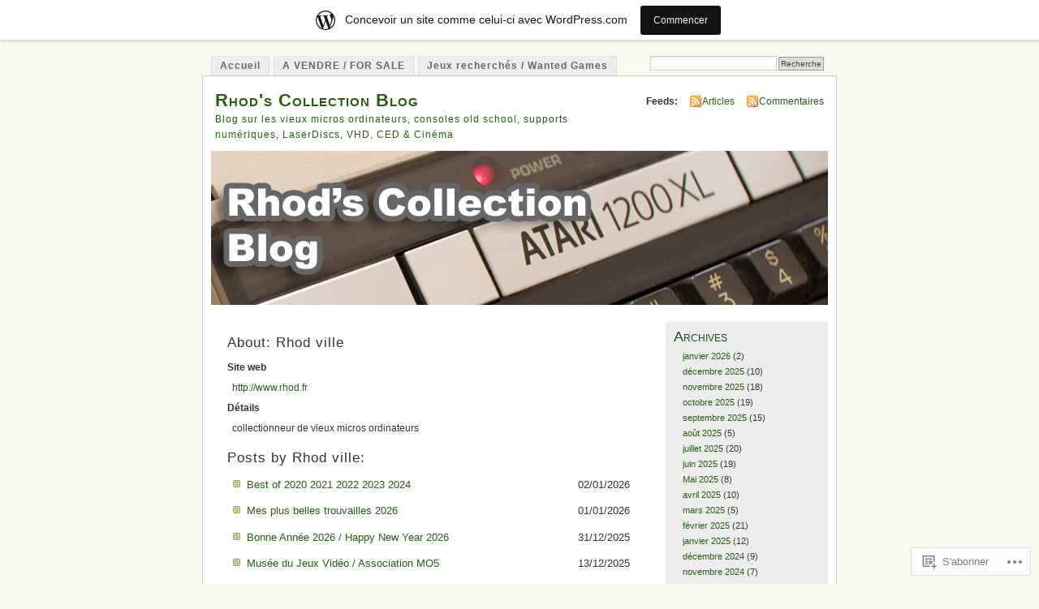

--- FILE ---
content_type: text/html; charset=UTF-8
request_url: https://rhodblog.wordpress.com/author/rhodblog/
body_size: 21112
content:
<!DOCTYPE html PUBLIC "-//W3C//DTD XHTML 1.0 Transitional//EN" "http://www.w3.org/TR/xhtml1/DTD/xhtml1-transitional.dtd">
<html xmlns="http://www.w3.org/1999/xhtml" lang="fr-FR">
<head profile="http://gmpg.org/xfn/11">
<meta http-equiv="Content-Type" content="text/html; charset=UTF-8" />
<title>Rhod | Rhod&#039;s Collection Blog</title>
<link rel="pingback" href="https://rhodblog.wordpress.com/xmlrpc.php" />
<meta name='robots' content='max-image-preview:large' />
<link rel='dns-prefetch' href='//s0.wp.com' />
<link rel="alternate" type="application/rss+xml" title="Rhod&#039;s Collection Blog &raquo; Flux" href="https://rhodblog.wordpress.com/feed/" />
<link rel="alternate" type="application/rss+xml" title="Rhod&#039;s Collection Blog &raquo; Flux des commentaires" href="https://rhodblog.wordpress.com/comments/feed/" />
<link rel="alternate" type="application/rss+xml" title="Rhod&#039;s Collection Blog &raquo; Flux des articles écrits par Rhod" href="https://rhodblog.wordpress.com/author/rhodblog/feed/" />
	<script type="text/javascript">
		/* <![CDATA[ */
		function addLoadEvent(func) {
			var oldonload = window.onload;
			if (typeof window.onload != 'function') {
				window.onload = func;
			} else {
				window.onload = function () {
					oldonload();
					func();
				}
			}
		}
		/* ]]> */
	</script>
	<link crossorigin='anonymous' rel='stylesheet' id='all-css-0-1' href='/_static/??-eJx9jtsKwjAMhl/IGodS8UJ8lq3WmjVpypoie3s3ZTIRvAl84T/BIxsnSX1S4Goy1YCpAGH0BXqvuXXRvGjrStnASt6RhI+B2yF6xRRM1w4wSb8/P+ZV19LyZmCR+VwrTQsw3TChelPcIEQLj//yFg3o3fOUkWsHjEVHEomz8cLn5mgbe9id7L5/ApR7YMk=&cssminify=yes' type='text/css' media='all' />
<style id='wp-emoji-styles-inline-css'>

	img.wp-smiley, img.emoji {
		display: inline !important;
		border: none !important;
		box-shadow: none !important;
		height: 1em !important;
		width: 1em !important;
		margin: 0 0.07em !important;
		vertical-align: -0.1em !important;
		background: none !important;
		padding: 0 !important;
	}
/*# sourceURL=wp-emoji-styles-inline-css */
</style>
<link crossorigin='anonymous' rel='stylesheet' id='all-css-2-1' href='/wp-content/plugins/gutenberg-core/v22.2.0/build/styles/block-library/style.css?m=1764855221i&cssminify=yes' type='text/css' media='all' />
<style id='wp-block-library-inline-css'>
.has-text-align-justify {
	text-align:justify;
}
.has-text-align-justify{text-align:justify;}

/*# sourceURL=wp-block-library-inline-css */
</style><style id='global-styles-inline-css'>
:root{--wp--preset--aspect-ratio--square: 1;--wp--preset--aspect-ratio--4-3: 4/3;--wp--preset--aspect-ratio--3-4: 3/4;--wp--preset--aspect-ratio--3-2: 3/2;--wp--preset--aspect-ratio--2-3: 2/3;--wp--preset--aspect-ratio--16-9: 16/9;--wp--preset--aspect-ratio--9-16: 9/16;--wp--preset--color--black: #000000;--wp--preset--color--cyan-bluish-gray: #abb8c3;--wp--preset--color--white: #ffffff;--wp--preset--color--pale-pink: #f78da7;--wp--preset--color--vivid-red: #cf2e2e;--wp--preset--color--luminous-vivid-orange: #ff6900;--wp--preset--color--luminous-vivid-amber: #fcb900;--wp--preset--color--light-green-cyan: #7bdcb5;--wp--preset--color--vivid-green-cyan: #00d084;--wp--preset--color--pale-cyan-blue: #8ed1fc;--wp--preset--color--vivid-cyan-blue: #0693e3;--wp--preset--color--vivid-purple: #9b51e0;--wp--preset--gradient--vivid-cyan-blue-to-vivid-purple: linear-gradient(135deg,rgb(6,147,227) 0%,rgb(155,81,224) 100%);--wp--preset--gradient--light-green-cyan-to-vivid-green-cyan: linear-gradient(135deg,rgb(122,220,180) 0%,rgb(0,208,130) 100%);--wp--preset--gradient--luminous-vivid-amber-to-luminous-vivid-orange: linear-gradient(135deg,rgb(252,185,0) 0%,rgb(255,105,0) 100%);--wp--preset--gradient--luminous-vivid-orange-to-vivid-red: linear-gradient(135deg,rgb(255,105,0) 0%,rgb(207,46,46) 100%);--wp--preset--gradient--very-light-gray-to-cyan-bluish-gray: linear-gradient(135deg,rgb(238,238,238) 0%,rgb(169,184,195) 100%);--wp--preset--gradient--cool-to-warm-spectrum: linear-gradient(135deg,rgb(74,234,220) 0%,rgb(151,120,209) 20%,rgb(207,42,186) 40%,rgb(238,44,130) 60%,rgb(251,105,98) 80%,rgb(254,248,76) 100%);--wp--preset--gradient--blush-light-purple: linear-gradient(135deg,rgb(255,206,236) 0%,rgb(152,150,240) 100%);--wp--preset--gradient--blush-bordeaux: linear-gradient(135deg,rgb(254,205,165) 0%,rgb(254,45,45) 50%,rgb(107,0,62) 100%);--wp--preset--gradient--luminous-dusk: linear-gradient(135deg,rgb(255,203,112) 0%,rgb(199,81,192) 50%,rgb(65,88,208) 100%);--wp--preset--gradient--pale-ocean: linear-gradient(135deg,rgb(255,245,203) 0%,rgb(182,227,212) 50%,rgb(51,167,181) 100%);--wp--preset--gradient--electric-grass: linear-gradient(135deg,rgb(202,248,128) 0%,rgb(113,206,126) 100%);--wp--preset--gradient--midnight: linear-gradient(135deg,rgb(2,3,129) 0%,rgb(40,116,252) 100%);--wp--preset--font-size--small: 13px;--wp--preset--font-size--medium: 20px;--wp--preset--font-size--large: 36px;--wp--preset--font-size--x-large: 42px;--wp--preset--font-family--albert-sans: 'Albert Sans', sans-serif;--wp--preset--font-family--alegreya: Alegreya, serif;--wp--preset--font-family--arvo: Arvo, serif;--wp--preset--font-family--bodoni-moda: 'Bodoni Moda', serif;--wp--preset--font-family--bricolage-grotesque: 'Bricolage Grotesque', sans-serif;--wp--preset--font-family--cabin: Cabin, sans-serif;--wp--preset--font-family--chivo: Chivo, sans-serif;--wp--preset--font-family--commissioner: Commissioner, sans-serif;--wp--preset--font-family--cormorant: Cormorant, serif;--wp--preset--font-family--courier-prime: 'Courier Prime', monospace;--wp--preset--font-family--crimson-pro: 'Crimson Pro', serif;--wp--preset--font-family--dm-mono: 'DM Mono', monospace;--wp--preset--font-family--dm-sans: 'DM Sans', sans-serif;--wp--preset--font-family--dm-serif-display: 'DM Serif Display', serif;--wp--preset--font-family--domine: Domine, serif;--wp--preset--font-family--eb-garamond: 'EB Garamond', serif;--wp--preset--font-family--epilogue: Epilogue, sans-serif;--wp--preset--font-family--fahkwang: Fahkwang, sans-serif;--wp--preset--font-family--figtree: Figtree, sans-serif;--wp--preset--font-family--fira-sans: 'Fira Sans', sans-serif;--wp--preset--font-family--fjalla-one: 'Fjalla One', sans-serif;--wp--preset--font-family--fraunces: Fraunces, serif;--wp--preset--font-family--gabarito: Gabarito, system-ui;--wp--preset--font-family--ibm-plex-mono: 'IBM Plex Mono', monospace;--wp--preset--font-family--ibm-plex-sans: 'IBM Plex Sans', sans-serif;--wp--preset--font-family--ibarra-real-nova: 'Ibarra Real Nova', serif;--wp--preset--font-family--instrument-serif: 'Instrument Serif', serif;--wp--preset--font-family--inter: Inter, sans-serif;--wp--preset--font-family--josefin-sans: 'Josefin Sans', sans-serif;--wp--preset--font-family--jost: Jost, sans-serif;--wp--preset--font-family--libre-baskerville: 'Libre Baskerville', serif;--wp--preset--font-family--libre-franklin: 'Libre Franklin', sans-serif;--wp--preset--font-family--literata: Literata, serif;--wp--preset--font-family--lora: Lora, serif;--wp--preset--font-family--merriweather: Merriweather, serif;--wp--preset--font-family--montserrat: Montserrat, sans-serif;--wp--preset--font-family--newsreader: Newsreader, serif;--wp--preset--font-family--noto-sans-mono: 'Noto Sans Mono', sans-serif;--wp--preset--font-family--nunito: Nunito, sans-serif;--wp--preset--font-family--open-sans: 'Open Sans', sans-serif;--wp--preset--font-family--overpass: Overpass, sans-serif;--wp--preset--font-family--pt-serif: 'PT Serif', serif;--wp--preset--font-family--petrona: Petrona, serif;--wp--preset--font-family--piazzolla: Piazzolla, serif;--wp--preset--font-family--playfair-display: 'Playfair Display', serif;--wp--preset--font-family--plus-jakarta-sans: 'Plus Jakarta Sans', sans-serif;--wp--preset--font-family--poppins: Poppins, sans-serif;--wp--preset--font-family--raleway: Raleway, sans-serif;--wp--preset--font-family--roboto: Roboto, sans-serif;--wp--preset--font-family--roboto-slab: 'Roboto Slab', serif;--wp--preset--font-family--rubik: Rubik, sans-serif;--wp--preset--font-family--rufina: Rufina, serif;--wp--preset--font-family--sora: Sora, sans-serif;--wp--preset--font-family--source-sans-3: 'Source Sans 3', sans-serif;--wp--preset--font-family--source-serif-4: 'Source Serif 4', serif;--wp--preset--font-family--space-mono: 'Space Mono', monospace;--wp--preset--font-family--syne: Syne, sans-serif;--wp--preset--font-family--texturina: Texturina, serif;--wp--preset--font-family--urbanist: Urbanist, sans-serif;--wp--preset--font-family--work-sans: 'Work Sans', sans-serif;--wp--preset--spacing--20: 0.44rem;--wp--preset--spacing--30: 0.67rem;--wp--preset--spacing--40: 1rem;--wp--preset--spacing--50: 1.5rem;--wp--preset--spacing--60: 2.25rem;--wp--preset--spacing--70: 3.38rem;--wp--preset--spacing--80: 5.06rem;--wp--preset--shadow--natural: 6px 6px 9px rgba(0, 0, 0, 0.2);--wp--preset--shadow--deep: 12px 12px 50px rgba(0, 0, 0, 0.4);--wp--preset--shadow--sharp: 6px 6px 0px rgba(0, 0, 0, 0.2);--wp--preset--shadow--outlined: 6px 6px 0px -3px rgb(255, 255, 255), 6px 6px rgb(0, 0, 0);--wp--preset--shadow--crisp: 6px 6px 0px rgb(0, 0, 0);}:where(.is-layout-flex){gap: 0.5em;}:where(.is-layout-grid){gap: 0.5em;}body .is-layout-flex{display: flex;}.is-layout-flex{flex-wrap: wrap;align-items: center;}.is-layout-flex > :is(*, div){margin: 0;}body .is-layout-grid{display: grid;}.is-layout-grid > :is(*, div){margin: 0;}:where(.wp-block-columns.is-layout-flex){gap: 2em;}:where(.wp-block-columns.is-layout-grid){gap: 2em;}:where(.wp-block-post-template.is-layout-flex){gap: 1.25em;}:where(.wp-block-post-template.is-layout-grid){gap: 1.25em;}.has-black-color{color: var(--wp--preset--color--black) !important;}.has-cyan-bluish-gray-color{color: var(--wp--preset--color--cyan-bluish-gray) !important;}.has-white-color{color: var(--wp--preset--color--white) !important;}.has-pale-pink-color{color: var(--wp--preset--color--pale-pink) !important;}.has-vivid-red-color{color: var(--wp--preset--color--vivid-red) !important;}.has-luminous-vivid-orange-color{color: var(--wp--preset--color--luminous-vivid-orange) !important;}.has-luminous-vivid-amber-color{color: var(--wp--preset--color--luminous-vivid-amber) !important;}.has-light-green-cyan-color{color: var(--wp--preset--color--light-green-cyan) !important;}.has-vivid-green-cyan-color{color: var(--wp--preset--color--vivid-green-cyan) !important;}.has-pale-cyan-blue-color{color: var(--wp--preset--color--pale-cyan-blue) !important;}.has-vivid-cyan-blue-color{color: var(--wp--preset--color--vivid-cyan-blue) !important;}.has-vivid-purple-color{color: var(--wp--preset--color--vivid-purple) !important;}.has-black-background-color{background-color: var(--wp--preset--color--black) !important;}.has-cyan-bluish-gray-background-color{background-color: var(--wp--preset--color--cyan-bluish-gray) !important;}.has-white-background-color{background-color: var(--wp--preset--color--white) !important;}.has-pale-pink-background-color{background-color: var(--wp--preset--color--pale-pink) !important;}.has-vivid-red-background-color{background-color: var(--wp--preset--color--vivid-red) !important;}.has-luminous-vivid-orange-background-color{background-color: var(--wp--preset--color--luminous-vivid-orange) !important;}.has-luminous-vivid-amber-background-color{background-color: var(--wp--preset--color--luminous-vivid-amber) !important;}.has-light-green-cyan-background-color{background-color: var(--wp--preset--color--light-green-cyan) !important;}.has-vivid-green-cyan-background-color{background-color: var(--wp--preset--color--vivid-green-cyan) !important;}.has-pale-cyan-blue-background-color{background-color: var(--wp--preset--color--pale-cyan-blue) !important;}.has-vivid-cyan-blue-background-color{background-color: var(--wp--preset--color--vivid-cyan-blue) !important;}.has-vivid-purple-background-color{background-color: var(--wp--preset--color--vivid-purple) !important;}.has-black-border-color{border-color: var(--wp--preset--color--black) !important;}.has-cyan-bluish-gray-border-color{border-color: var(--wp--preset--color--cyan-bluish-gray) !important;}.has-white-border-color{border-color: var(--wp--preset--color--white) !important;}.has-pale-pink-border-color{border-color: var(--wp--preset--color--pale-pink) !important;}.has-vivid-red-border-color{border-color: var(--wp--preset--color--vivid-red) !important;}.has-luminous-vivid-orange-border-color{border-color: var(--wp--preset--color--luminous-vivid-orange) !important;}.has-luminous-vivid-amber-border-color{border-color: var(--wp--preset--color--luminous-vivid-amber) !important;}.has-light-green-cyan-border-color{border-color: var(--wp--preset--color--light-green-cyan) !important;}.has-vivid-green-cyan-border-color{border-color: var(--wp--preset--color--vivid-green-cyan) !important;}.has-pale-cyan-blue-border-color{border-color: var(--wp--preset--color--pale-cyan-blue) !important;}.has-vivid-cyan-blue-border-color{border-color: var(--wp--preset--color--vivid-cyan-blue) !important;}.has-vivid-purple-border-color{border-color: var(--wp--preset--color--vivid-purple) !important;}.has-vivid-cyan-blue-to-vivid-purple-gradient-background{background: var(--wp--preset--gradient--vivid-cyan-blue-to-vivid-purple) !important;}.has-light-green-cyan-to-vivid-green-cyan-gradient-background{background: var(--wp--preset--gradient--light-green-cyan-to-vivid-green-cyan) !important;}.has-luminous-vivid-amber-to-luminous-vivid-orange-gradient-background{background: var(--wp--preset--gradient--luminous-vivid-amber-to-luminous-vivid-orange) !important;}.has-luminous-vivid-orange-to-vivid-red-gradient-background{background: var(--wp--preset--gradient--luminous-vivid-orange-to-vivid-red) !important;}.has-very-light-gray-to-cyan-bluish-gray-gradient-background{background: var(--wp--preset--gradient--very-light-gray-to-cyan-bluish-gray) !important;}.has-cool-to-warm-spectrum-gradient-background{background: var(--wp--preset--gradient--cool-to-warm-spectrum) !important;}.has-blush-light-purple-gradient-background{background: var(--wp--preset--gradient--blush-light-purple) !important;}.has-blush-bordeaux-gradient-background{background: var(--wp--preset--gradient--blush-bordeaux) !important;}.has-luminous-dusk-gradient-background{background: var(--wp--preset--gradient--luminous-dusk) !important;}.has-pale-ocean-gradient-background{background: var(--wp--preset--gradient--pale-ocean) !important;}.has-electric-grass-gradient-background{background: var(--wp--preset--gradient--electric-grass) !important;}.has-midnight-gradient-background{background: var(--wp--preset--gradient--midnight) !important;}.has-small-font-size{font-size: var(--wp--preset--font-size--small) !important;}.has-medium-font-size{font-size: var(--wp--preset--font-size--medium) !important;}.has-large-font-size{font-size: var(--wp--preset--font-size--large) !important;}.has-x-large-font-size{font-size: var(--wp--preset--font-size--x-large) !important;}.has-albert-sans-font-family{font-family: var(--wp--preset--font-family--albert-sans) !important;}.has-alegreya-font-family{font-family: var(--wp--preset--font-family--alegreya) !important;}.has-arvo-font-family{font-family: var(--wp--preset--font-family--arvo) !important;}.has-bodoni-moda-font-family{font-family: var(--wp--preset--font-family--bodoni-moda) !important;}.has-bricolage-grotesque-font-family{font-family: var(--wp--preset--font-family--bricolage-grotesque) !important;}.has-cabin-font-family{font-family: var(--wp--preset--font-family--cabin) !important;}.has-chivo-font-family{font-family: var(--wp--preset--font-family--chivo) !important;}.has-commissioner-font-family{font-family: var(--wp--preset--font-family--commissioner) !important;}.has-cormorant-font-family{font-family: var(--wp--preset--font-family--cormorant) !important;}.has-courier-prime-font-family{font-family: var(--wp--preset--font-family--courier-prime) !important;}.has-crimson-pro-font-family{font-family: var(--wp--preset--font-family--crimson-pro) !important;}.has-dm-mono-font-family{font-family: var(--wp--preset--font-family--dm-mono) !important;}.has-dm-sans-font-family{font-family: var(--wp--preset--font-family--dm-sans) !important;}.has-dm-serif-display-font-family{font-family: var(--wp--preset--font-family--dm-serif-display) !important;}.has-domine-font-family{font-family: var(--wp--preset--font-family--domine) !important;}.has-eb-garamond-font-family{font-family: var(--wp--preset--font-family--eb-garamond) !important;}.has-epilogue-font-family{font-family: var(--wp--preset--font-family--epilogue) !important;}.has-fahkwang-font-family{font-family: var(--wp--preset--font-family--fahkwang) !important;}.has-figtree-font-family{font-family: var(--wp--preset--font-family--figtree) !important;}.has-fira-sans-font-family{font-family: var(--wp--preset--font-family--fira-sans) !important;}.has-fjalla-one-font-family{font-family: var(--wp--preset--font-family--fjalla-one) !important;}.has-fraunces-font-family{font-family: var(--wp--preset--font-family--fraunces) !important;}.has-gabarito-font-family{font-family: var(--wp--preset--font-family--gabarito) !important;}.has-ibm-plex-mono-font-family{font-family: var(--wp--preset--font-family--ibm-plex-mono) !important;}.has-ibm-plex-sans-font-family{font-family: var(--wp--preset--font-family--ibm-plex-sans) !important;}.has-ibarra-real-nova-font-family{font-family: var(--wp--preset--font-family--ibarra-real-nova) !important;}.has-instrument-serif-font-family{font-family: var(--wp--preset--font-family--instrument-serif) !important;}.has-inter-font-family{font-family: var(--wp--preset--font-family--inter) !important;}.has-josefin-sans-font-family{font-family: var(--wp--preset--font-family--josefin-sans) !important;}.has-jost-font-family{font-family: var(--wp--preset--font-family--jost) !important;}.has-libre-baskerville-font-family{font-family: var(--wp--preset--font-family--libre-baskerville) !important;}.has-libre-franklin-font-family{font-family: var(--wp--preset--font-family--libre-franklin) !important;}.has-literata-font-family{font-family: var(--wp--preset--font-family--literata) !important;}.has-lora-font-family{font-family: var(--wp--preset--font-family--lora) !important;}.has-merriweather-font-family{font-family: var(--wp--preset--font-family--merriweather) !important;}.has-montserrat-font-family{font-family: var(--wp--preset--font-family--montserrat) !important;}.has-newsreader-font-family{font-family: var(--wp--preset--font-family--newsreader) !important;}.has-noto-sans-mono-font-family{font-family: var(--wp--preset--font-family--noto-sans-mono) !important;}.has-nunito-font-family{font-family: var(--wp--preset--font-family--nunito) !important;}.has-open-sans-font-family{font-family: var(--wp--preset--font-family--open-sans) !important;}.has-overpass-font-family{font-family: var(--wp--preset--font-family--overpass) !important;}.has-pt-serif-font-family{font-family: var(--wp--preset--font-family--pt-serif) !important;}.has-petrona-font-family{font-family: var(--wp--preset--font-family--petrona) !important;}.has-piazzolla-font-family{font-family: var(--wp--preset--font-family--piazzolla) !important;}.has-playfair-display-font-family{font-family: var(--wp--preset--font-family--playfair-display) !important;}.has-plus-jakarta-sans-font-family{font-family: var(--wp--preset--font-family--plus-jakarta-sans) !important;}.has-poppins-font-family{font-family: var(--wp--preset--font-family--poppins) !important;}.has-raleway-font-family{font-family: var(--wp--preset--font-family--raleway) !important;}.has-roboto-font-family{font-family: var(--wp--preset--font-family--roboto) !important;}.has-roboto-slab-font-family{font-family: var(--wp--preset--font-family--roboto-slab) !important;}.has-rubik-font-family{font-family: var(--wp--preset--font-family--rubik) !important;}.has-rufina-font-family{font-family: var(--wp--preset--font-family--rufina) !important;}.has-sora-font-family{font-family: var(--wp--preset--font-family--sora) !important;}.has-source-sans-3-font-family{font-family: var(--wp--preset--font-family--source-sans-3) !important;}.has-source-serif-4-font-family{font-family: var(--wp--preset--font-family--source-serif-4) !important;}.has-space-mono-font-family{font-family: var(--wp--preset--font-family--space-mono) !important;}.has-syne-font-family{font-family: var(--wp--preset--font-family--syne) !important;}.has-texturina-font-family{font-family: var(--wp--preset--font-family--texturina) !important;}.has-urbanist-font-family{font-family: var(--wp--preset--font-family--urbanist) !important;}.has-work-sans-font-family{font-family: var(--wp--preset--font-family--work-sans) !important;}
/*# sourceURL=global-styles-inline-css */
</style>

<style id='classic-theme-styles-inline-css'>
/*! This file is auto-generated */
.wp-block-button__link{color:#fff;background-color:#32373c;border-radius:9999px;box-shadow:none;text-decoration:none;padding:calc(.667em + 2px) calc(1.333em + 2px);font-size:1.125em}.wp-block-file__button{background:#32373c;color:#fff;text-decoration:none}
/*# sourceURL=/wp-includes/css/classic-themes.min.css */
</style>
<link crossorigin='anonymous' rel='stylesheet' id='all-css-4-1' href='/_static/??-eJyFj90KwjAMhV/ILNQNnRfis+wnzmrTlqZz+PZmCDoR5k3IOZwvnOAUoQs+k88Y3ThYL9iF1oXuJrgtTF0YEMvRESS6FxX2VvI7AZIfjopOZIOLQzzC51Yi9Tk2eU4w9bYhR6yxNWyKykDbxkQioJPtyJAvCsoP97Ixji2ynRuFcMO/zRLpD4OuA2pqIdeggQLo5022wX8JOLvGphk98dHsK7M7lGVZX5+GWoKz&cssminify=yes' type='text/css' media='all' />
<link crossorigin='anonymous' rel='stylesheet' id='print-css-5-1' href='/wp-content/mu-plugins/global-print/global-print.css?m=1465851035i&cssminify=yes' type='text/css' media='print' />
<style id='jetpack-global-styles-frontend-style-inline-css'>
:root { --font-headings: unset; --font-base: unset; --font-headings-default: -apple-system,BlinkMacSystemFont,"Segoe UI",Roboto,Oxygen-Sans,Ubuntu,Cantarell,"Helvetica Neue",sans-serif; --font-base-default: -apple-system,BlinkMacSystemFont,"Segoe UI",Roboto,Oxygen-Sans,Ubuntu,Cantarell,"Helvetica Neue",sans-serif;}
/*# sourceURL=jetpack-global-styles-frontend-style-inline-css */
</style>
<link crossorigin='anonymous' rel='stylesheet' id='all-css-8-1' href='/_static/??-eJyNjcEKwjAQRH/IuFRT6kX8FNkmS5K6yQY3Qfx7bfEiXrwM82B4A49qnJRGpUHupnIPqSgs1Cq624chi6zhO5OCRryTR++fW00l7J3qDv43XVNxoOISsmEJol/wY2uR8vs3WggsM/I6uOTzMI3Hw8lOg11eUT1JKA==&cssminify=yes' type='text/css' media='all' />
<script type="text/javascript" id="wpcom-actionbar-placeholder-js-extra">
/* <![CDATA[ */
var actionbardata = {"siteID":"5391569","postID":"0","siteURL":"https://rhodblog.wordpress.com","xhrURL":"https://rhodblog.wordpress.com/wp-admin/admin-ajax.php","nonce":"82a9033793","isLoggedIn":"","statusMessage":"","subsEmailDefault":"instantly","proxyScriptUrl":"https://s0.wp.com/wp-content/js/wpcom-proxy-request.js?m=1513050504i&amp;ver=20211021","i18n":{"followedText":"Les nouvelles publications de ce site appara\u00eetront d\u00e9sormais dans votre \u003Ca href=\"https://wordpress.com/reader\"\u003ELecteur\u003C/a\u003E","foldBar":"R\u00e9duire cette barre","unfoldBar":"Agrandir cette barre","shortLinkCopied":"Lien court copi\u00e9 dans le presse-papier"}};
//# sourceURL=wpcom-actionbar-placeholder-js-extra
/* ]]> */
</script>
<script type="text/javascript" id="jetpack-mu-wpcom-settings-js-before">
/* <![CDATA[ */
var JETPACK_MU_WPCOM_SETTINGS = {"assetsUrl":"https://s0.wp.com/wp-content/mu-plugins/jetpack-mu-wpcom-plugin/moon/jetpack_vendor/automattic/jetpack-mu-wpcom/src/build/"};
//# sourceURL=jetpack-mu-wpcom-settings-js-before
/* ]]> */
</script>
<script crossorigin='anonymous' type='text/javascript'  src='/wp-content/js/rlt-proxy.js?m=1720530689i'></script>
<script type="text/javascript" id="rlt-proxy-js-after">
/* <![CDATA[ */
	rltInitialize( {"token":null,"iframeOrigins":["https:\/\/widgets.wp.com"]} );
//# sourceURL=rlt-proxy-js-after
/* ]]> */
</script>
<link rel="EditURI" type="application/rsd+xml" title="RSD" href="https://rhodblog.wordpress.com/xmlrpc.php?rsd" />
<meta name="generator" content="WordPress.com" />

<!-- Jetpack Open Graph Tags -->
<meta property="og:type" content="profile" />
<meta property="og:title" content="Rhod" />
<meta property="og:url" content="http://www.rhod.fr" />
<meta property="og:description" content="collectionneur de vieux micros ordinateurs" />
<meta property="profile:first_name" content="Rhod" />
<meta property="profile:last_name" content="ville" />
<meta property="og:site_name" content="Rhod&#039;s Collection Blog" />
<meta property="og:image" content="https://secure.gravatar.com/avatar/ba2844008303a17ab099f44007f75d5d3d0272cd2491d50699b36787a9507b0b?s=200&#038;d=identicon&#038;r=g" />
<meta property="og:image:alt" content="Rhod" />
<meta property="og:locale" content="fr_FR" />
<meta property="fb:app_id" content="249643311490" />

<!-- End Jetpack Open Graph Tags -->
<link rel='openid.server' href='https://rhodblog.wordpress.com/?openidserver=1' />
<link rel='openid.delegate' href='https://rhodblog.wordpress.com/' />
<link rel="search" type="application/opensearchdescription+xml" href="https://rhodblog.wordpress.com/osd.xml" title="Rhod&#039;s Collection Blog" />
<link rel="search" type="application/opensearchdescription+xml" href="https://s1.wp.com/opensearch.xml" title="WordPress.com" />
		<style id="wpcom-hotfix-masterbar-style">
			@media screen and (min-width: 783px) {
				#wpadminbar .quicklinks li#wp-admin-bar-my-account.with-avatar > a img {
					margin-top: 5px;
				}
			}
		</style>
		<meta name="description" content="Voir tous les articles de Rhod sur Rhod&#039;s Collection Blog" />
<style type="text/css">
			#header h1 a,
		#header h2 {
			color: #265E15 !important;
		}
				#headerimage {
			background: url('https://rhodblog.wordpress.com/wp-content/uploads/2008/11/blogbandeau.jpg') no-repeat;
			height: 200px;
		}
	</style>
<link rel="icon" href="https://rhodblog.wordpress.com/wp-content/uploads/2017/09/cropped-2031-89.jpg?w=32" sizes="32x32" />
<link rel="icon" href="https://rhodblog.wordpress.com/wp-content/uploads/2017/09/cropped-2031-89.jpg?w=125" sizes="192x192" />
<link rel="apple-touch-icon" href="https://rhodblog.wordpress.com/wp-content/uploads/2017/09/cropped-2031-89.jpg?w=125" />
<meta name="msapplication-TileImage" content="https://rhodblog.wordpress.com/wp-content/uploads/2017/09/cropped-2031-89.jpg?w=125" />
<link crossorigin='anonymous' rel='stylesheet' id='all-css-0-3' href='/_static/??-eJydjdEKwjAMRX/ILcyhwwfxU2RLw8iWNqVpGft7J6jgizAfz+VwLiyxQg2ZQgZfqihl5GAwUY49zi8GrxrgzgFhKCwOrAyGiWNm3eQvqj2HGs0OsLcsivMWWzhS2lvw6oqQAfZJi5F8pPfwbzCzkKvGXoTS+oueBzd/bbpTe+nObXOcHqQUg2Q=&cssminify=yes' type='text/css' media='all' />
</head>
<body id="section-index" class="archive author author-rhodblog author-5638478 wp-theme-pubmistylook customizer-styles-applied jetpack-reblog-enabled has-marketing-bar has-marketing-bar-theme-mistylook">


<div id="navigation" class="clearfix">
		<div class="menu">
		<ul>
			<li ><a href="https://rhodblog.wordpress.com/" title="Accueil ">Accueil </a></li>
			<li class="page_item page-item-1382"><a href="https://rhodblog.wordpress.com/sales/">A VENDRE / FOR&nbsp;SALE</a></li>
<li class="page_item page-item-4041"><a href="https://rhodblog.wordpress.com/je-recherche-games/">Jeux recherchés / Wanted&nbsp;Games</a></li>
									<li class="search"><form method="get" id="searchform" action="https://rhodblog.wordpress.com"><input type="text" class="textbox" value="" name="s" id="s" /><input type="submit" id="searchsubmit" value="Recherche" /></form></li>
					</ul>
	</div>
</div><!-- end id:navigation -->

<div id="container">

<div id="header">
<h1><a href="https://rhodblog.wordpress.com/" title="Rhod&#039;s Collection Blog">Rhod&#039;s Collection Blog</a></h1>
<h2>Blog sur les vieux micros ordinateurs, consoles old school, supports numériques, LaserDiscs, VHD, CED &amp; Cinéma</h2>
</div><!-- end id:header -->


	
		<div id="feedarea">
	<dl>
		<dt><strong>Feeds:</strong></dt>

			<dd><a href="https://rhodblog.wordpress.com/feed/">Articles</a></dd>
	
			<dd><a href="https://rhodblog.wordpress.com/comments/feed/">Commentaires</a></dd>
		</dl>
	</div><!-- end id:feedarea -->
	
	<div id="headerimage">
</div><!-- end id:headerimage -->

<div id="content">
<div id="content-main">
<div class="post-25272 post type-post status-publish format-standard hentry category-uncategorized">
<h2>About: Rhod ville</h2>
<dl>
<dt>Site web</dt>
<dd><a href="http://www.rhod.fr">http://www.rhod.fr</a></dd>
<dt>Détails</dt>
<dd>collectionneur de vieux micros ordinateurs</dd>
</dl>

			<h2>Posts by Rhod ville:</h2>
			<ul class="authorposts">
			<!-- The Loop -->
						<li>
				<h4>
				<em>02/01/2026</em>
				<a href="https://rhodblog.wordpress.com/2026/01/02/best-of-2020-2021-2022-2023-2024/" rel="bookmark">Best of 2020 2021 2022 2023&nbsp;2024</a>
				</h4>
			</li>
						<li>
				<h4>
				<em>01/01/2026</em>
				<a href="https://rhodblog.wordpress.com/2026/01/01/mes-plus-belles-trouvailles-2026/" rel="bookmark">Mes plus belles trouvailles&nbsp;2026</a>
				</h4>
			</li>
						<li>
				<h4>
				<em>31/12/2025</em>
				<a href="https://rhodblog.wordpress.com/2025/12/31/bonne-annee-2026-happy-new-year-2026/" rel="bookmark">Bonne Année 2026 / Happy New Year&nbsp;2026</a>
				</h4>
			</li>
						<li>
				<h4>
				<em>13/12/2025</em>
				<a href="https://rhodblog.wordpress.com/2025/12/13/musee-du-jeux-video-association-mo5/" rel="bookmark">Musée du Jeux Vidéo / Association&nbsp;MO5</a>
				</h4>
			</li>
						<li>
				<h4>
				<em>10/12/2025</em>
				<a href="https://rhodblog.wordpress.com/2025/12/10/publicites-hitachi-mb-s1-%e6%97%a5%e7%ab%8b/" rel="bookmark">Publicités HITACHI MB-S1&nbsp;日立</a>
				</h4>
			</li>
						<li>
				<h4>
				<em>10/12/2025</em>
				<a href="https://rhodblog.wordpress.com/2025/12/10/beach-head-atari-commodore-64/" rel="bookmark">Beach Head &#8211; Atari / Commodore&nbsp;64</a>
				</h4>
			</li>
						<li>
				<h4>
				<em>06/12/2025</em>
				<a href="https://rhodblog.wordpress.com/2025/12/06/ridge-racer-30th-anniversary-sounds/" rel="bookmark">Ridge Racer 30th Anniversary&nbsp;Sounds</a>
				</h4>
			</li>
						<li>
				<h4>
				<em>06/12/2025</em>
				<a href="https://rhodblog.wordpress.com/2025/12/06/boulder-dash-40th-anniversary-playstation-trading-card-collectible-ps5-ps4/" rel="bookmark">Boulder Dash 40th Anniversary PlayStation Trading Card Collectible PS5&nbsp;PS4</a>
				</h4>
			</li>
						<li>
				<h4>
				<em>04/12/2025</em>
				<a href="https://rhodblog.wordpress.com/2025/12/04/publicite-espagnole-karateka-drosoft/" rel="bookmark">Publicité Espagnole KARATEKA /&nbsp;DroSoft</a>
				</h4>
			</li>
						<li>
				<h4>
				<em>04/12/2025</em>
				<a href="https://rhodblog.wordpress.com/2025/12/04/kennedy-approach/" rel="bookmark">Kennedy Approach</a>
				</h4>
			</li>
						<!-- End Loop -->
		</ul>
		<p align="center"><a href="https://rhodblog.wordpress.com/author/rhodblog/page/2/" >Older Posts &raquo;</a></p>
	</div>
</div><!-- end id:content-main -->
<div id="sidebar">
<ul>
<li class="sidebox"><h2>Archives</h2>
			<ul>
					<li><a href='https://rhodblog.wordpress.com/2026/01/'>janvier 2026</a>&nbsp;(2)</li>
	<li><a href='https://rhodblog.wordpress.com/2025/12/'>décembre 2025</a>&nbsp;(10)</li>
	<li><a href='https://rhodblog.wordpress.com/2025/11/'>novembre 2025</a>&nbsp;(18)</li>
	<li><a href='https://rhodblog.wordpress.com/2025/10/'>octobre 2025</a>&nbsp;(19)</li>
	<li><a href='https://rhodblog.wordpress.com/2025/09/'>septembre 2025</a>&nbsp;(15)</li>
	<li><a href='https://rhodblog.wordpress.com/2025/08/'>août 2025</a>&nbsp;(5)</li>
	<li><a href='https://rhodblog.wordpress.com/2025/07/'>juillet 2025</a>&nbsp;(20)</li>
	<li><a href='https://rhodblog.wordpress.com/2025/06/'>juin 2025</a>&nbsp;(19)</li>
	<li><a href='https://rhodblog.wordpress.com/2025/05/'>Mai 2025</a>&nbsp;(8)</li>
	<li><a href='https://rhodblog.wordpress.com/2025/04/'>avril 2025</a>&nbsp;(10)</li>
	<li><a href='https://rhodblog.wordpress.com/2025/03/'>mars 2025</a>&nbsp;(5)</li>
	<li><a href='https://rhodblog.wordpress.com/2025/02/'>février 2025</a>&nbsp;(21)</li>
	<li><a href='https://rhodblog.wordpress.com/2025/01/'>janvier 2025</a>&nbsp;(12)</li>
	<li><a href='https://rhodblog.wordpress.com/2024/12/'>décembre 2024</a>&nbsp;(9)</li>
	<li><a href='https://rhodblog.wordpress.com/2024/11/'>novembre 2024</a>&nbsp;(7)</li>
	<li><a href='https://rhodblog.wordpress.com/2024/10/'>octobre 2024</a>&nbsp;(11)</li>
	<li><a href='https://rhodblog.wordpress.com/2024/09/'>septembre 2024</a>&nbsp;(16)</li>
	<li><a href='https://rhodblog.wordpress.com/2024/08/'>août 2024</a>&nbsp;(12)</li>
	<li><a href='https://rhodblog.wordpress.com/2024/07/'>juillet 2024</a>&nbsp;(18)</li>
	<li><a href='https://rhodblog.wordpress.com/2024/06/'>juin 2024</a>&nbsp;(6)</li>
	<li><a href='https://rhodblog.wordpress.com/2024/05/'>Mai 2024</a>&nbsp;(20)</li>
	<li><a href='https://rhodblog.wordpress.com/2024/04/'>avril 2024</a>&nbsp;(20)</li>
	<li><a href='https://rhodblog.wordpress.com/2024/03/'>mars 2024</a>&nbsp;(19)</li>
	<li><a href='https://rhodblog.wordpress.com/2024/02/'>février 2024</a>&nbsp;(10)</li>
	<li><a href='https://rhodblog.wordpress.com/2024/01/'>janvier 2024</a>&nbsp;(14)</li>
	<li><a href='https://rhodblog.wordpress.com/2023/12/'>décembre 2023</a>&nbsp;(11)</li>
	<li><a href='https://rhodblog.wordpress.com/2023/11/'>novembre 2023</a>&nbsp;(13)</li>
	<li><a href='https://rhodblog.wordpress.com/2023/10/'>octobre 2023</a>&nbsp;(19)</li>
	<li><a href='https://rhodblog.wordpress.com/2023/09/'>septembre 2023</a>&nbsp;(25)</li>
	<li><a href='https://rhodblog.wordpress.com/2023/08/'>août 2023</a>&nbsp;(23)</li>
	<li><a href='https://rhodblog.wordpress.com/2023/07/'>juillet 2023</a>&nbsp;(14)</li>
	<li><a href='https://rhodblog.wordpress.com/2023/06/'>juin 2023</a>&nbsp;(20)</li>
	<li><a href='https://rhodblog.wordpress.com/2023/05/'>Mai 2023</a>&nbsp;(15)</li>
	<li><a href='https://rhodblog.wordpress.com/2023/04/'>avril 2023</a>&nbsp;(23)</li>
	<li><a href='https://rhodblog.wordpress.com/2023/03/'>mars 2023</a>&nbsp;(14)</li>
	<li><a href='https://rhodblog.wordpress.com/2023/02/'>février 2023</a>&nbsp;(13)</li>
	<li><a href='https://rhodblog.wordpress.com/2023/01/'>janvier 2023</a>&nbsp;(13)</li>
	<li><a href='https://rhodblog.wordpress.com/2022/12/'>décembre 2022</a>&nbsp;(13)</li>
	<li><a href='https://rhodblog.wordpress.com/2022/11/'>novembre 2022</a>&nbsp;(14)</li>
	<li><a href='https://rhodblog.wordpress.com/2022/10/'>octobre 2022</a>&nbsp;(20)</li>
	<li><a href='https://rhodblog.wordpress.com/2022/09/'>septembre 2022</a>&nbsp;(16)</li>
	<li><a href='https://rhodblog.wordpress.com/2022/08/'>août 2022</a>&nbsp;(18)</li>
	<li><a href='https://rhodblog.wordpress.com/2022/07/'>juillet 2022</a>&nbsp;(36)</li>
	<li><a href='https://rhodblog.wordpress.com/2022/06/'>juin 2022</a>&nbsp;(18)</li>
	<li><a href='https://rhodblog.wordpress.com/2022/05/'>Mai 2022</a>&nbsp;(33)</li>
	<li><a href='https://rhodblog.wordpress.com/2022/04/'>avril 2022</a>&nbsp;(15)</li>
	<li><a href='https://rhodblog.wordpress.com/2022/03/'>mars 2022</a>&nbsp;(23)</li>
	<li><a href='https://rhodblog.wordpress.com/2022/02/'>février 2022</a>&nbsp;(22)</li>
	<li><a href='https://rhodblog.wordpress.com/2022/01/'>janvier 2022</a>&nbsp;(8)</li>
	<li><a href='https://rhodblog.wordpress.com/2021/12/'>décembre 2021</a>&nbsp;(21)</li>
	<li><a href='https://rhodblog.wordpress.com/2021/11/'>novembre 2021</a>&nbsp;(23)</li>
	<li><a href='https://rhodblog.wordpress.com/2021/10/'>octobre 2021</a>&nbsp;(18)</li>
	<li><a href='https://rhodblog.wordpress.com/2021/09/'>septembre 2021</a>&nbsp;(18)</li>
	<li><a href='https://rhodblog.wordpress.com/2021/08/'>août 2021</a>&nbsp;(35)</li>
	<li><a href='https://rhodblog.wordpress.com/2021/07/'>juillet 2021</a>&nbsp;(35)</li>
	<li><a href='https://rhodblog.wordpress.com/2021/06/'>juin 2021</a>&nbsp;(46)</li>
	<li><a href='https://rhodblog.wordpress.com/2021/05/'>Mai 2021</a>&nbsp;(33)</li>
	<li><a href='https://rhodblog.wordpress.com/2021/04/'>avril 2021</a>&nbsp;(30)</li>
	<li><a href='https://rhodblog.wordpress.com/2021/03/'>mars 2021</a>&nbsp;(15)</li>
	<li><a href='https://rhodblog.wordpress.com/2021/02/'>février 2021</a>&nbsp;(19)</li>
	<li><a href='https://rhodblog.wordpress.com/2021/01/'>janvier 2021</a>&nbsp;(17)</li>
	<li><a href='https://rhodblog.wordpress.com/2020/12/'>décembre 2020</a>&nbsp;(13)</li>
	<li><a href='https://rhodblog.wordpress.com/2020/11/'>novembre 2020</a>&nbsp;(22)</li>
	<li><a href='https://rhodblog.wordpress.com/2020/10/'>octobre 2020</a>&nbsp;(18)</li>
	<li><a href='https://rhodblog.wordpress.com/2020/09/'>septembre 2020</a>&nbsp;(21)</li>
	<li><a href='https://rhodblog.wordpress.com/2020/08/'>août 2020</a>&nbsp;(19)</li>
	<li><a href='https://rhodblog.wordpress.com/2020/07/'>juillet 2020</a>&nbsp;(18)</li>
	<li><a href='https://rhodblog.wordpress.com/2020/06/'>juin 2020</a>&nbsp;(18)</li>
	<li><a href='https://rhodblog.wordpress.com/2020/05/'>Mai 2020</a>&nbsp;(19)</li>
	<li><a href='https://rhodblog.wordpress.com/2020/04/'>avril 2020</a>&nbsp;(39)</li>
	<li><a href='https://rhodblog.wordpress.com/2020/03/'>mars 2020</a>&nbsp;(30)</li>
	<li><a href='https://rhodblog.wordpress.com/2020/02/'>février 2020</a>&nbsp;(12)</li>
	<li><a href='https://rhodblog.wordpress.com/2020/01/'>janvier 2020</a>&nbsp;(24)</li>
	<li><a href='https://rhodblog.wordpress.com/2019/12/'>décembre 2019</a>&nbsp;(28)</li>
	<li><a href='https://rhodblog.wordpress.com/2019/11/'>novembre 2019</a>&nbsp;(18)</li>
	<li><a href='https://rhodblog.wordpress.com/2019/10/'>octobre 2019</a>&nbsp;(9)</li>
	<li><a href='https://rhodblog.wordpress.com/2019/09/'>septembre 2019</a>&nbsp;(8)</li>
	<li><a href='https://rhodblog.wordpress.com/2019/08/'>août 2019</a>&nbsp;(21)</li>
	<li><a href='https://rhodblog.wordpress.com/2019/07/'>juillet 2019</a>&nbsp;(13)</li>
	<li><a href='https://rhodblog.wordpress.com/2019/06/'>juin 2019</a>&nbsp;(11)</li>
	<li><a href='https://rhodblog.wordpress.com/2019/05/'>Mai 2019</a>&nbsp;(22)</li>
	<li><a href='https://rhodblog.wordpress.com/2019/04/'>avril 2019</a>&nbsp;(7)</li>
	<li><a href='https://rhodblog.wordpress.com/2019/03/'>mars 2019</a>&nbsp;(8)</li>
	<li><a href='https://rhodblog.wordpress.com/2019/02/'>février 2019</a>&nbsp;(16)</li>
	<li><a href='https://rhodblog.wordpress.com/2019/01/'>janvier 2019</a>&nbsp;(8)</li>
	<li><a href='https://rhodblog.wordpress.com/2018/12/'>décembre 2018</a>&nbsp;(16)</li>
	<li><a href='https://rhodblog.wordpress.com/2018/11/'>novembre 2018</a>&nbsp;(12)</li>
	<li><a href='https://rhodblog.wordpress.com/2018/10/'>octobre 2018</a>&nbsp;(23)</li>
	<li><a href='https://rhodblog.wordpress.com/2018/09/'>septembre 2018</a>&nbsp;(25)</li>
	<li><a href='https://rhodblog.wordpress.com/2018/08/'>août 2018</a>&nbsp;(11)</li>
	<li><a href='https://rhodblog.wordpress.com/2018/07/'>juillet 2018</a>&nbsp;(16)</li>
	<li><a href='https://rhodblog.wordpress.com/2018/06/'>juin 2018</a>&nbsp;(18)</li>
	<li><a href='https://rhodblog.wordpress.com/2018/05/'>Mai 2018</a>&nbsp;(30)</li>
	<li><a href='https://rhodblog.wordpress.com/2018/04/'>avril 2018</a>&nbsp;(14)</li>
	<li><a href='https://rhodblog.wordpress.com/2018/03/'>mars 2018</a>&nbsp;(15)</li>
	<li><a href='https://rhodblog.wordpress.com/2018/02/'>février 2018</a>&nbsp;(26)</li>
	<li><a href='https://rhodblog.wordpress.com/2018/01/'>janvier 2018</a>&nbsp;(23)</li>
	<li><a href='https://rhodblog.wordpress.com/2017/12/'>décembre 2017</a>&nbsp;(35)</li>
	<li><a href='https://rhodblog.wordpress.com/2017/11/'>novembre 2017</a>&nbsp;(30)</li>
	<li><a href='https://rhodblog.wordpress.com/2017/10/'>octobre 2017</a>&nbsp;(32)</li>
	<li><a href='https://rhodblog.wordpress.com/2017/09/'>septembre 2017</a>&nbsp;(33)</li>
	<li><a href='https://rhodblog.wordpress.com/2017/08/'>août 2017</a>&nbsp;(17)</li>
	<li><a href='https://rhodblog.wordpress.com/2017/07/'>juillet 2017</a>&nbsp;(17)</li>
	<li><a href='https://rhodblog.wordpress.com/2017/06/'>juin 2017</a>&nbsp;(15)</li>
	<li><a href='https://rhodblog.wordpress.com/2017/05/'>Mai 2017</a>&nbsp;(19)</li>
	<li><a href='https://rhodblog.wordpress.com/2017/04/'>avril 2017</a>&nbsp;(11)</li>
	<li><a href='https://rhodblog.wordpress.com/2017/03/'>mars 2017</a>&nbsp;(20)</li>
	<li><a href='https://rhodblog.wordpress.com/2017/02/'>février 2017</a>&nbsp;(8)</li>
	<li><a href='https://rhodblog.wordpress.com/2017/01/'>janvier 2017</a>&nbsp;(22)</li>
	<li><a href='https://rhodblog.wordpress.com/2016/12/'>décembre 2016</a>&nbsp;(20)</li>
	<li><a href='https://rhodblog.wordpress.com/2016/11/'>novembre 2016</a>&nbsp;(20)</li>
	<li><a href='https://rhodblog.wordpress.com/2016/10/'>octobre 2016</a>&nbsp;(10)</li>
	<li><a href='https://rhodblog.wordpress.com/2016/09/'>septembre 2016</a>&nbsp;(13)</li>
	<li><a href='https://rhodblog.wordpress.com/2016/08/'>août 2016</a>&nbsp;(15)</li>
	<li><a href='https://rhodblog.wordpress.com/2016/07/'>juillet 2016</a>&nbsp;(10)</li>
	<li><a href='https://rhodblog.wordpress.com/2016/06/'>juin 2016</a>&nbsp;(8)</li>
	<li><a href='https://rhodblog.wordpress.com/2016/05/'>Mai 2016</a>&nbsp;(18)</li>
	<li><a href='https://rhodblog.wordpress.com/2016/04/'>avril 2016</a>&nbsp;(9)</li>
	<li><a href='https://rhodblog.wordpress.com/2016/03/'>mars 2016</a>&nbsp;(7)</li>
	<li><a href='https://rhodblog.wordpress.com/2016/02/'>février 2016</a>&nbsp;(12)</li>
	<li><a href='https://rhodblog.wordpress.com/2016/01/'>janvier 2016</a>&nbsp;(14)</li>
	<li><a href='https://rhodblog.wordpress.com/2015/12/'>décembre 2015</a>&nbsp;(8)</li>
	<li><a href='https://rhodblog.wordpress.com/2015/11/'>novembre 2015</a>&nbsp;(22)</li>
	<li><a href='https://rhodblog.wordpress.com/2015/10/'>octobre 2015</a>&nbsp;(19)</li>
	<li><a href='https://rhodblog.wordpress.com/2015/09/'>septembre 2015</a>&nbsp;(9)</li>
	<li><a href='https://rhodblog.wordpress.com/2015/08/'>août 2015</a>&nbsp;(13)</li>
	<li><a href='https://rhodblog.wordpress.com/2015/07/'>juillet 2015</a>&nbsp;(16)</li>
	<li><a href='https://rhodblog.wordpress.com/2015/06/'>juin 2015</a>&nbsp;(13)</li>
	<li><a href='https://rhodblog.wordpress.com/2015/05/'>Mai 2015</a>&nbsp;(7)</li>
	<li><a href='https://rhodblog.wordpress.com/2015/04/'>avril 2015</a>&nbsp;(11)</li>
	<li><a href='https://rhodblog.wordpress.com/2015/03/'>mars 2015</a>&nbsp;(21)</li>
	<li><a href='https://rhodblog.wordpress.com/2015/02/'>février 2015</a>&nbsp;(8)</li>
	<li><a href='https://rhodblog.wordpress.com/2015/01/'>janvier 2015</a>&nbsp;(12)</li>
	<li><a href='https://rhodblog.wordpress.com/2014/12/'>décembre 2014</a>&nbsp;(23)</li>
	<li><a href='https://rhodblog.wordpress.com/2014/11/'>novembre 2014</a>&nbsp;(22)</li>
	<li><a href='https://rhodblog.wordpress.com/2014/10/'>octobre 2014</a>&nbsp;(18)</li>
	<li><a href='https://rhodblog.wordpress.com/2014/09/'>septembre 2014</a>&nbsp;(17)</li>
	<li><a href='https://rhodblog.wordpress.com/2014/08/'>août 2014</a>&nbsp;(25)</li>
	<li><a href='https://rhodblog.wordpress.com/2014/07/'>juillet 2014</a>&nbsp;(11)</li>
	<li><a href='https://rhodblog.wordpress.com/2014/06/'>juin 2014</a>&nbsp;(16)</li>
	<li><a href='https://rhodblog.wordpress.com/2014/05/'>Mai 2014</a>&nbsp;(27)</li>
	<li><a href='https://rhodblog.wordpress.com/2014/04/'>avril 2014</a>&nbsp;(32)</li>
	<li><a href='https://rhodblog.wordpress.com/2014/03/'>mars 2014</a>&nbsp;(29)</li>
	<li><a href='https://rhodblog.wordpress.com/2014/02/'>février 2014</a>&nbsp;(28)</li>
	<li><a href='https://rhodblog.wordpress.com/2014/01/'>janvier 2014</a>&nbsp;(18)</li>
	<li><a href='https://rhodblog.wordpress.com/2013/12/'>décembre 2013</a>&nbsp;(17)</li>
	<li><a href='https://rhodblog.wordpress.com/2013/11/'>novembre 2013</a>&nbsp;(27)</li>
	<li><a href='https://rhodblog.wordpress.com/2013/10/'>octobre 2013</a>&nbsp;(17)</li>
	<li><a href='https://rhodblog.wordpress.com/2013/09/'>septembre 2013</a>&nbsp;(22)</li>
	<li><a href='https://rhodblog.wordpress.com/2013/08/'>août 2013</a>&nbsp;(28)</li>
	<li><a href='https://rhodblog.wordpress.com/2013/07/'>juillet 2013</a>&nbsp;(18)</li>
	<li><a href='https://rhodblog.wordpress.com/2013/06/'>juin 2013</a>&nbsp;(29)</li>
	<li><a href='https://rhodblog.wordpress.com/2013/05/'>Mai 2013</a>&nbsp;(22)</li>
	<li><a href='https://rhodblog.wordpress.com/2013/04/'>avril 2013</a>&nbsp;(16)</li>
	<li><a href='https://rhodblog.wordpress.com/2013/03/'>mars 2013</a>&nbsp;(19)</li>
	<li><a href='https://rhodblog.wordpress.com/2013/02/'>février 2013</a>&nbsp;(16)</li>
	<li><a href='https://rhodblog.wordpress.com/2013/01/'>janvier 2013</a>&nbsp;(20)</li>
	<li><a href='https://rhodblog.wordpress.com/2012/12/'>décembre 2012</a>&nbsp;(38)</li>
	<li><a href='https://rhodblog.wordpress.com/2012/11/'>novembre 2012</a>&nbsp;(14)</li>
	<li><a href='https://rhodblog.wordpress.com/2012/10/'>octobre 2012</a>&nbsp;(17)</li>
	<li><a href='https://rhodblog.wordpress.com/2012/09/'>septembre 2012</a>&nbsp;(10)</li>
	<li><a href='https://rhodblog.wordpress.com/2012/08/'>août 2012</a>&nbsp;(9)</li>
	<li><a href='https://rhodblog.wordpress.com/2012/07/'>juillet 2012</a>&nbsp;(7)</li>
	<li><a href='https://rhodblog.wordpress.com/2012/06/'>juin 2012</a>&nbsp;(6)</li>
	<li><a href='https://rhodblog.wordpress.com/2012/05/'>Mai 2012</a>&nbsp;(9)</li>
	<li><a href='https://rhodblog.wordpress.com/2012/04/'>avril 2012</a>&nbsp;(25)</li>
	<li><a href='https://rhodblog.wordpress.com/2012/03/'>mars 2012</a>&nbsp;(17)</li>
	<li><a href='https://rhodblog.wordpress.com/2012/02/'>février 2012</a>&nbsp;(5)</li>
	<li><a href='https://rhodblog.wordpress.com/2012/01/'>janvier 2012</a>&nbsp;(6)</li>
	<li><a href='https://rhodblog.wordpress.com/2011/12/'>décembre 2011</a>&nbsp;(10)</li>
	<li><a href='https://rhodblog.wordpress.com/2011/11/'>novembre 2011</a>&nbsp;(16)</li>
	<li><a href='https://rhodblog.wordpress.com/2011/10/'>octobre 2011</a>&nbsp;(21)</li>
	<li><a href='https://rhodblog.wordpress.com/2011/09/'>septembre 2011</a>&nbsp;(17)</li>
	<li><a href='https://rhodblog.wordpress.com/2011/08/'>août 2011</a>&nbsp;(15)</li>
	<li><a href='https://rhodblog.wordpress.com/2011/07/'>juillet 2011</a>&nbsp;(14)</li>
	<li><a href='https://rhodblog.wordpress.com/2011/06/'>juin 2011</a>&nbsp;(19)</li>
	<li><a href='https://rhodblog.wordpress.com/2011/05/'>Mai 2011</a>&nbsp;(16)</li>
	<li><a href='https://rhodblog.wordpress.com/2011/04/'>avril 2011</a>&nbsp;(16)</li>
	<li><a href='https://rhodblog.wordpress.com/2011/03/'>mars 2011</a>&nbsp;(13)</li>
	<li><a href='https://rhodblog.wordpress.com/2011/02/'>février 2011</a>&nbsp;(5)</li>
	<li><a href='https://rhodblog.wordpress.com/2011/01/'>janvier 2011</a>&nbsp;(11)</li>
	<li><a href='https://rhodblog.wordpress.com/2010/12/'>décembre 2010</a>&nbsp;(18)</li>
	<li><a href='https://rhodblog.wordpress.com/2010/11/'>novembre 2010</a>&nbsp;(18)</li>
	<li><a href='https://rhodblog.wordpress.com/2010/10/'>octobre 2010</a>&nbsp;(17)</li>
	<li><a href='https://rhodblog.wordpress.com/2010/09/'>septembre 2010</a>&nbsp;(16)</li>
	<li><a href='https://rhodblog.wordpress.com/2010/08/'>août 2010</a>&nbsp;(22)</li>
	<li><a href='https://rhodblog.wordpress.com/2010/07/'>juillet 2010</a>&nbsp;(8)</li>
	<li><a href='https://rhodblog.wordpress.com/2010/06/'>juin 2010</a>&nbsp;(3)</li>
	<li><a href='https://rhodblog.wordpress.com/2010/05/'>Mai 2010</a>&nbsp;(8)</li>
	<li><a href='https://rhodblog.wordpress.com/2010/04/'>avril 2010</a>&nbsp;(21)</li>
	<li><a href='https://rhodblog.wordpress.com/2010/03/'>mars 2010</a>&nbsp;(20)</li>
	<li><a href='https://rhodblog.wordpress.com/2010/02/'>février 2010</a>&nbsp;(29)</li>
	<li><a href='https://rhodblog.wordpress.com/2010/01/'>janvier 2010</a>&nbsp;(14)</li>
	<li><a href='https://rhodblog.wordpress.com/2009/12/'>décembre 2009</a>&nbsp;(20)</li>
	<li><a href='https://rhodblog.wordpress.com/2009/11/'>novembre 2009</a>&nbsp;(20)</li>
	<li><a href='https://rhodblog.wordpress.com/2009/10/'>octobre 2009</a>&nbsp;(26)</li>
	<li><a href='https://rhodblog.wordpress.com/2009/09/'>septembre 2009</a>&nbsp;(21)</li>
	<li><a href='https://rhodblog.wordpress.com/2009/08/'>août 2009</a>&nbsp;(23)</li>
	<li><a href='https://rhodblog.wordpress.com/2009/07/'>juillet 2009</a>&nbsp;(22)</li>
	<li><a href='https://rhodblog.wordpress.com/2009/06/'>juin 2009</a>&nbsp;(19)</li>
	<li><a href='https://rhodblog.wordpress.com/2009/05/'>Mai 2009</a>&nbsp;(15)</li>
	<li><a href='https://rhodblog.wordpress.com/2009/04/'>avril 2009</a>&nbsp;(29)</li>
	<li><a href='https://rhodblog.wordpress.com/2009/03/'>mars 2009</a>&nbsp;(18)</li>
	<li><a href='https://rhodblog.wordpress.com/2009/02/'>février 2009</a>&nbsp;(32)</li>
	<li><a href='https://rhodblog.wordpress.com/2009/01/'>janvier 2009</a>&nbsp;(33)</li>
	<li><a href='https://rhodblog.wordpress.com/2008/12/'>décembre 2008</a>&nbsp;(45)</li>
	<li><a href='https://rhodblog.wordpress.com/2008/11/'>novembre 2008</a>&nbsp;(49)</li>
			</ul>

			</li>
		<li class="sidebox">
		<h2>Articles récents</h2>
		<ul>
											<li>
					<a href="https://rhodblog.wordpress.com/2026/01/02/best-of-2020-2021-2022-2023-2024/">Best of 2020 2021 2022 2023&nbsp;2024</a>
									</li>
											<li>
					<a href="https://rhodblog.wordpress.com/2026/01/01/mes-plus-belles-trouvailles-2026/">Mes plus belles trouvailles&nbsp;2026</a>
									</li>
											<li>
					<a href="https://rhodblog.wordpress.com/2025/12/31/bonne-annee-2026-happy-new-year-2026/">Bonne Année 2026 / Happy New Year&nbsp;2026</a>
									</li>
											<li>
					<a href="https://rhodblog.wordpress.com/2025/12/13/musee-du-jeux-video-association-mo5/">Musée du Jeux Vidéo / Association&nbsp;MO5</a>
									</li>
											<li>
					<a href="https://rhodblog.wordpress.com/2025/12/10/publicites-hitachi-mb-s1-%e6%97%a5%e7%ab%8b/">Publicités HITACHI MB-S1&nbsp;日立</a>
									</li>
					</ul>

		</li><li id="linkcat-26192" class="linkcat widget sidebox"><h2>Liens</h2>
	<ul class='xoxo blogroll'>
<li><a href="http://crpgaddict.blogspot.com/" title="computer role-playing games">CRPG Addict</a></li>
<li><a href="http://www.rhod.fr" title="ma collection">Ma Collection www.rhod.fr</a></li>
<li><a href="http://quartdepomme.fr" title="Belle collection principalement sur l&rsquo;apple II">quartdepomme.fr</a></li>
<li><a href="https://sites.google.com/site/ksinfos/Home/">Retro Computing</a></li>
<li><a href="http://frgcb.blogspot.com/" title="Retro Game Comparison Blog">Retro Game Comparison Blog</a></li>
<li><a href="https://retro365.blog/" title="fabulous collection of Ernst">retro365.blog</a></li>
<li><a href="http://www.system-cfg.com/" title="La collection de Fabien N. avec une base de données mise à jour régulièrement.">system-cfg.com</a></li>
<li><a href="http://forum.system-cfg.com/" title="le forum du site system-cfg.com">system-cfg.com FORUM</a></li>

	</ul>
</li>
<li class="sidebox"><h2>Catégories</h2>
			<ul>
					<li class="cat-item cat-item-16912787"><a href="https://rhodblog.wordpress.com/category/acorn-archimedes/">Acorn archimèdes</a>
</li>
	<li class="cat-item cat-item-35329"><a href="https://rhodblog.wordpress.com/category/amstrad-cpc/">Amstrad cpc</a>
</li>
	<li class="cat-item cat-item-291"><a href="https://rhodblog.wordpress.com/category/apple/">Apple</a>
</li>
	<li class="cat-item cat-item-589408980"><a href="https://rhodblog.wordpress.com/category/arcada-pcb-jamma/">Arcada / PCB / Jamma</a>
</li>
	<li class="cat-item cat-item-33996"><a href="https://rhodblog.wordpress.com/category/arcade/">Arcade</a>
</li>
	<li class="cat-item cat-item-23271082"><a href="https://rhodblog.wordpress.com/category/atari-2600-5200-7800/">ATARI 2600 5200 7800</a>
</li>
	<li class="cat-item cat-item-7108019"><a href="https://rhodblog.wordpress.com/category/atari-8-bit/">Atari 8 BIT</a>
</li>
	<li class="cat-item cat-item-733629"><a href="https://rhodblog.wordpress.com/category/atari-st/">Atari ST</a>
</li>
	<li class="cat-item cat-item-2181912"><a href="https://rhodblog.wordpress.com/category/bbc-micro/">BBC Micro</a>
</li>
	<li class="cat-item cat-item-588566601"><a href="https://rhodblog.wordpress.com/category/bebox-beos/">Bebox / BeOS</a>
</li>
	<li class="cat-item cat-item-273"><a href="https://rhodblog.wordpress.com/category/blog/">Blog</a>
</li>
	<li class="cat-item cat-item-597"><a href="https://rhodblog.wordpress.com/category/cinema/">Cinéma</a>
</li>
	<li class="cat-item cat-item-610473251"><a href="https://rhodblog.wordpress.com/category/cinema-laserdisc-vhd/">Cinéma / Laserdisc / VHD</a>
</li>
	<li class="cat-item cat-item-35318"><a href="https://rhodblog.wordpress.com/category/colecovision/">Colecovision</a>
</li>
	<li class="cat-item cat-item-14531445"><a href="https://rhodblog.wordpress.com/category/commodore-c64-c128-amiga/">Commodore C64 / C128 / AMIGA</a>
</li>
	<li class="cat-item cat-item-427237"><a href="https://rhodblog.wordpress.com/category/communaute/">Communauté</a>
</li>
	<li class="cat-item cat-item-6601"><a href="https://rhodblog.wordpress.com/category/ebay/">eBay</a>
</li>
	<li class="cat-item cat-item-54767824"><a href="https://rhodblog.wordpress.com/category/ebay-yahoo-acutions-les-rates-de-la-semaine/">eBay / Yahoo acutions! : les ratés de la semaine</a>
</li>
	<li class="cat-item cat-item-13616581"><a href="https://rhodblog.wordpress.com/category/ebay-encheres-record/">ebay enchères record</a>
</li>
	<li class="cat-item cat-item-7916036"><a href="https://rhodblog.wordpress.com/category/fm-towns/">FM TOWNS</a>
</li>
	<li class="cat-item cat-item-34378945"><a href="https://rhodblog.wordpress.com/category/fujitsu-fm-7/">Fujitsu FM-7</a>
</li>
	<li class="cat-item cat-item-13668425"><a href="https://rhodblog.wordpress.com/category/hitachi-s1/">Hitachi s1</a>
</li>
	<li class="cat-item cat-item-1281529"><a href="https://rhodblog.wordpress.com/category/ibm-pc/">Ibm pc</a>
</li>
	<li class="cat-item cat-item-524602"><a href="https://rhodblog.wordpress.com/category/jeux-pc/">jeux PC</a>
</li>
	<li class="cat-item cat-item-316344239"><a href="https://rhodblog.wordpress.com/category/konix-speedking-epyx-500-xj/">Konix Speedking / Epyx 500 XJ</a>
</li>
	<li class="cat-item cat-item-26192"><a href="https://rhodblog.wordpress.com/category/liens/">Liens</a>
</li>
	<li class="cat-item cat-item-3750"><a href="https://rhodblog.wordpress.com/category/magazines/">Magazines</a>
</li>
	<li class="cat-item cat-item-8962081"><a href="https://rhodblog.wordpress.com/category/mes-nouveautes/">Mes nouveautés</a>
</li>
	<li class="cat-item cat-item-2325724"><a href="https://rhodblog.wordpress.com/category/mes-recherches/">Mes recherches</a>
</li>
	<li class="cat-item cat-item-10954"><a href="https://rhodblog.wordpress.com/category/mindset/">Mindset</a>
</li>
	<li class="cat-item cat-item-589317636"><a href="https://rhodblog.wordpress.com/category/minset-computer/">Minset computer</a>
</li>
	<li class="cat-item cat-item-3935"><a href="https://rhodblog.wordpress.com/category/msx/">MSX</a>
</li>
	<li class="cat-item cat-item-770716831"><a href="https://rhodblog.wordpress.com/category/nec-fm-7-77/">Nec FM-7/77</a>
</li>
	<li class="cat-item cat-item-64275019"><a href="https://rhodblog.wordpress.com/category/nec-pc-8801-2/">Nec PC-8801</a>
</li>
	<li class="cat-item cat-item-376868481"><a href="https://rhodblog.wordpress.com/category/nec-pc-9801-2/">nec pc-9801</a>
</li>
	<li class="cat-item cat-item-103"><a href="https://rhodblog.wordpress.com/category/news/">News</a>
</li>
	<li class="cat-item cat-item-73693"><a href="https://rhodblog.wordpress.com/category/next/">NeXT</a>
</li>
	<li class="cat-item cat-item-16071"><a href="https://rhodblog.wordpress.com/category/nintendo-gameboy/">Nintendo Gameboy</a>
</li>
	<li class="cat-item cat-item-4790361"><a href="https://rhodblog.wordpress.com/category/oric/">oric</a>
</li>
	<li class="cat-item cat-item-7114140"><a href="https://rhodblog.wordpress.com/category/pc-dos/">PC DOS</a>
</li>
	<li class="cat-item cat-item-65318"><a href="https://rhodblog.wordpress.com/category/publicites/">Publicités</a>
</li>
	<li class="cat-item cat-item-161309485"><a href="https://rhodblog.wordpress.com/category/sega-yeano-sc-3000/">Sega / Yeano SC 3000</a>
</li>
	<li class="cat-item cat-item-166877155"><a href="https://rhodblog.wordpress.com/category/sharp-mz/">SHARP MZ</a>
</li>
	<li class="cat-item cat-item-13668422"><a href="https://rhodblog.wordpress.com/category/sharp-x1/">Sharp x1</a>
</li>
	<li class="cat-item cat-item-177713455"><a href="https://rhodblog.wordpress.com/category/sharp-x68000-2/">Sharp X68000</a>
</li>
	<li class="cat-item cat-item-128768462"><a href="https://rhodblog.wordpress.com/category/sony-smc-777-2/">Sony SMC-777</a>
</li>
	<li class="cat-item cat-item-66278550"><a href="https://rhodblog.wordpress.com/category/thomson-mo5-to7-to8-to9/">Thomson Mo5 To7 To8 To9</a>
</li>
	<li class="cat-item cat-item-424130296"><a href="https://rhodblog.wordpress.com/category/toshiba-j-3100/">Toshiba j-3100</a>
</li>
	<li class="cat-item cat-item-1359148"><a href="https://rhodblog.wordpress.com/category/trs-80/">trs 80</a>
</li>
	<li class="cat-item cat-item-1"><a href="https://rhodblog.wordpress.com/category/uncategorized/">Uncategorized</a>
</li>
	<li class="cat-item cat-item-23498635"><a href="https://rhodblog.wordpress.com/category/versions-exotiques/">Versions exotiques</a>
</li>
	<li class="cat-item cat-item-1023984"><a href="https://rhodblog.wordpress.com/category/vhd/">VHD</a>
</li>
	<li class="cat-item cat-item-987928"><a href="https://rhodblog.wordpress.com/category/yahoo-auctions/">Yahoo! auctions</a>
</li>
	<li class="cat-item cat-item-36915464"><a href="https://rhodblog.wordpress.com/category/zx-spectrum-2/">ZX Spectrum</a>
</li>
			</ul>

			</li><li class="sidebox"><h2><label for="subscribe-field">Abonnement courriel</label></h2>

			<div class="wp-block-jetpack-subscriptions__container">
			<form
				action="https://subscribe.wordpress.com"
				method="post"
				accept-charset="utf-8"
				data-blog="5391569"
				data-post_access_level="everybody"
				id="subscribe-blog"
			>
				<p>Entrer votre adresse e-mail pour vous inscrire à ce blog et recevoir les notifications des nouveaux articles par courriel.</p>
				<p id="subscribe-email">
					<label
						id="subscribe-field-label"
						for="subscribe-field"
						class="screen-reader-text"
					>
						Adresse e-mail :					</label>

					<input
							type="email"
							name="email"
							autocomplete="email"
							
							style="width: 95%; padding: 1px 10px"
							placeholder="Adresse e-mail"
							value=""
							id="subscribe-field"
							required
						/>				</p>

				<p id="subscribe-submit"
									>
					<input type="hidden" name="action" value="subscribe"/>
					<input type="hidden" name="blog_id" value="5391569"/>
					<input type="hidden" name="source" value="https://rhodblog.wordpress.com/author/rhodblog/"/>
					<input type="hidden" name="sub-type" value="widget"/>
					<input type="hidden" name="redirect_fragment" value="subscribe-blog"/>
					<input type="hidden" id="_wpnonce" name="_wpnonce" value="daaece6a95" />					<button type="submit"
													class="wp-block-button__link"
																	>
						Sign me up!					</button>
				</p>
			</form>
							<div class="wp-block-jetpack-subscriptions__subscount">
					Rejoignez les 93 autres abonnés				</div>
						</div>
			
</li><li class="sidebox"><h2>vous êtes le</h2>		<ul>
			<li>273&nbsp;991  ième visiteurs</li>
		</ul>
		</li></ul>
</div><!-- end id:sidebar -->
</div><!-- end id:content -->
</div><!-- end id:container -->
<div id="footer">
	<div id="colophon">
		<p><a href="https://wordpress.com/?ref=footer_website" rel="nofollow">Créez un site Web ou un blog gratuitement sur WordPress.com.</a></p>
		<p>WPThemes.</p>
		<br class="clear" />
	</div><!-- end #colophon-->
</div><!-- end #footer-->
		<script type="text/javascript">
		var infiniteScroll = {"settings":{"id":"content-main","ajaxurl":"https://rhodblog.wordpress.com/?infinity=scrolling","type":"scroll","wrapper":true,"wrapper_class":"infinite-wrap","footer":true,"click_handle":"1","text":"Articles pr\u00e9c\u00e9dents","totop":"Retour en Haut","currentday":"04.12.25","order":"DESC","scripts":[],"styles":[],"google_analytics":false,"offset":1,"history":{"host":"rhodblog.wordpress.com","path":"/author/rhodblog/page/%d/","use_trailing_slashes":true,"parameters":""},"query_args":{"author_name":"rhodblog","error":"","m":"","p":0,"post_parent":"","subpost":"","subpost_id":"","attachment":"","attachment_id":0,"name":"","pagename":"","page_id":0,"second":"","minute":"","hour":"","day":0,"monthnum":0,"year":0,"w":0,"category_name":"","tag":"","cat":"","tag_id":"","author":5638478,"feed":"","tb":"","paged":0,"meta_key":"","meta_value":"","preview":"","s":"","sentence":"","title":"","fields":"all","menu_order":"","embed":"","category__in":[],"category__not_in":[],"category__and":[],"post__in":[],"post__not_in":[],"post_name__in":[],"tag__in":[],"tag__not_in":[],"tag__and":[],"tag_slug__in":[],"tag_slug__and":[],"post_parent__in":[],"post_parent__not_in":[],"author__in":[],"author__not_in":[],"search_columns":[],"lazy_load_term_meta":false,"posts_per_page":10,"ignore_sticky_posts":false,"suppress_filters":false,"cache_results":true,"update_post_term_cache":true,"update_menu_item_cache":false,"update_post_meta_cache":true,"post_type":"","nopaging":false,"comments_per_page":"50","no_found_rows":false,"order":"DESC"},"query_before":"2026-01-16 10:53:06","last_post_date":"2025-12-04 11:41:08","body_class":"infinite-scroll neverending","loading_text":"Chargement d\u2019une nouvelle page","stats":"blog=5391569\u0026v=wpcom\u0026tz=2\u0026user_id=0\u0026arch_author=rhodblog\u0026arch_results=10\u0026subd=rhodblog\u0026x_pagetype=infinite"}};
		</script>
		<!--  -->
<script type="speculationrules">
{"prefetch":[{"source":"document","where":{"and":[{"href_matches":"/*"},{"not":{"href_matches":["/wp-*.php","/wp-admin/*","/files/*","/wp-content/*","/wp-content/plugins/*","/wp-content/themes/pub/mistylook/*","/*\\?(.+)"]}},{"not":{"selector_matches":"a[rel~=\"nofollow\"]"}},{"not":{"selector_matches":".no-prefetch, .no-prefetch a"}}]},"eagerness":"conservative"}]}
</script>
<script type="text/javascript" src="//0.gravatar.com/js/hovercards/hovercards.min.js?ver=202603924dcd77a86c6f1d3698ec27fc5da92b28585ddad3ee636c0397cf312193b2a1" id="grofiles-cards-js"></script>
<script type="text/javascript" id="wpgroho-js-extra">
/* <![CDATA[ */
var WPGroHo = {"my_hash":""};
//# sourceURL=wpgroho-js-extra
/* ]]> */
</script>
<script crossorigin='anonymous' type='text/javascript'  src='/wp-content/mu-plugins/gravatar-hovercards/wpgroho.js?m=1610363240i'></script>

	<script>
		// Initialize and attach hovercards to all gravatars
		( function() {
			function init() {
				if ( typeof Gravatar === 'undefined' ) {
					return;
				}

				if ( typeof Gravatar.init !== 'function' ) {
					return;
				}

				Gravatar.profile_cb = function ( hash, id ) {
					WPGroHo.syncProfileData( hash, id );
				};

				Gravatar.my_hash = WPGroHo.my_hash;
				Gravatar.init(
					'body',
					'#wp-admin-bar-my-account',
					{
						i18n: {
							'Edit your profile →': 'Modifier votre profil →',
							'View profile →': 'Afficher le profil →',
							'Contact': 'Contact',
							'Send money': 'Envoyer de l’argent',
							'Sorry, we are unable to load this Gravatar profile.': 'Toutes nos excuses, nous ne parvenons pas à charger ce profil Gravatar.',
							'Gravatar not found.': 'Gravatar not found.',
							'Too Many Requests.': 'Trop de requêtes.',
							'Internal Server Error.': 'Erreur de serveur interne.',
							'Is this you?': 'C\'est bien vous ?',
							'Claim your free profile.': 'Claim your free profile.',
							'Email': 'E-mail',
							'Home Phone': 'Téléphone fixe',
							'Work Phone': 'Téléphone professionnel',
							'Cell Phone': 'Cell Phone',
							'Contact Form': 'Formulaire de contact',
							'Calendar': 'Calendrier',
						},
					}
				);
			}

			if ( document.readyState !== 'loading' ) {
				init();
			} else {
				document.addEventListener( 'DOMContentLoaded', init );
			}
		} )();
	</script>

		<div style="display:none">
	</div>
		<div id="infinite-footer">
			<div class="container">
				<div class="blog-info">
					<a id="infinity-blog-title" href="https://rhodblog.wordpress.com/" rel="home">
						Rhod&#039;s Collection Blog					</a>
				</div>
				<div class="blog-credits">
					<a href="https://wordpress.com/?ref=footer_website" rel="nofollow">Créez un site Web ou un blog gratuitement sur WordPress.com.</a> 				</div>
			</div>
		</div><!-- #infinite-footer -->
				<div id="actionbar" dir="ltr" style="display: none;"
			class="actnbr-pub-mistylook actnbr-has-follow actnbr-has-actions">
		<ul>
								<li class="actnbr-btn actnbr-hidden">
								<a class="actnbr-action actnbr-actn-follow " href="">
			<svg class="gridicon" height="20" width="20" xmlns="http://www.w3.org/2000/svg" viewBox="0 0 20 20"><path clip-rule="evenodd" d="m4 4.5h12v6.5h1.5v-6.5-1.5h-1.5-12-1.5v1.5 10.5c0 1.1046.89543 2 2 2h7v-1.5h-7c-.27614 0-.5-.2239-.5-.5zm10.5 2h-9v1.5h9zm-5 3h-4v1.5h4zm3.5 1.5h-1v1h1zm-1-1.5h-1.5v1.5 1 1.5h1.5 1 1.5v-1.5-1-1.5h-1.5zm-2.5 2.5h-4v1.5h4zm6.5 1.25h1.5v2.25h2.25v1.5h-2.25v2.25h-1.5v-2.25h-2.25v-1.5h2.25z"  fill-rule="evenodd"></path></svg>
			<span>S&#039;abonner</span>
		</a>
		<a class="actnbr-action actnbr-actn-following  no-display" href="">
			<svg class="gridicon" height="20" width="20" xmlns="http://www.w3.org/2000/svg" viewBox="0 0 20 20"><path fill-rule="evenodd" clip-rule="evenodd" d="M16 4.5H4V15C4 15.2761 4.22386 15.5 4.5 15.5H11.5V17H4.5C3.39543 17 2.5 16.1046 2.5 15V4.5V3H4H16H17.5V4.5V12.5H16V4.5ZM5.5 6.5H14.5V8H5.5V6.5ZM5.5 9.5H9.5V11H5.5V9.5ZM12 11H13V12H12V11ZM10.5 9.5H12H13H14.5V11V12V13.5H13H12H10.5V12V11V9.5ZM5.5 12H9.5V13.5H5.5V12Z" fill="#008A20"></path><path class="following-icon-tick" d="M13.5 16L15.5 18L19 14.5" stroke="#008A20" stroke-width="1.5"></path></svg>
			<span>Abonné</span>
		</a>
							<div class="actnbr-popover tip tip-top-left actnbr-notice" id="follow-bubble">
							<div class="tip-arrow"></div>
							<div class="tip-inner actnbr-follow-bubble">
															<ul>
											<li class="actnbr-sitename">
			<a href="https://rhodblog.wordpress.com">
				<img loading='lazy' alt='' src='https://rhodblog.wordpress.com/wp-content/uploads/2017/09/cropped-2031-89.jpg?w=50' srcset='https://rhodblog.wordpress.com/wp-content/uploads/2017/09/cropped-2031-89.jpg?w=50 1x, https://rhodblog.wordpress.com/wp-content/uploads/2017/09/cropped-2031-89.jpg?w=75 1.5x, https://rhodblog.wordpress.com/wp-content/uploads/2017/09/cropped-2031-89.jpg?w=100 2x, https://rhodblog.wordpress.com/wp-content/uploads/2017/09/cropped-2031-89.jpg?w=125 3x, https://rhodblog.wordpress.com/wp-content/uploads/2017/09/cropped-2031-89.jpg?w=125 4x' class='avatar avatar-50' height='50' width='50' />				Rhod&#039;s Collection Blog			</a>
		</li>
										<div class="actnbr-message no-display"></div>
									<form method="post" action="https://subscribe.wordpress.com" accept-charset="utf-8" style="display: none;">
																						<div class="actnbr-follow-count">Rejoignez 36 autres abonnés</div>
																					<div>
										<input type="email" name="email" placeholder="Saisissez votre adresse e-mail" class="actnbr-email-field" aria-label="Saisissez votre adresse e-mail" />
										</div>
										<input type="hidden" name="action" value="subscribe" />
										<input type="hidden" name="blog_id" value="5391569" />
										<input type="hidden" name="source" value="https://rhodblog.wordpress.com/author/rhodblog/" />
										<input type="hidden" name="sub-type" value="actionbar-follow" />
										<input type="hidden" id="_wpnonce" name="_wpnonce" value="daaece6a95" />										<div class="actnbr-button-wrap">
											<button type="submit" value="M’inscrire">
												M’inscrire											</button>
										</div>
									</form>
									<li class="actnbr-login-nudge">
										<div>
											Vous disposez déjà dʼun compte WordPress ? <a href="https://wordpress.com/log-in?redirect_to=https%3A%2F%2Frhodblog.wordpress.com%2F2026%2F01%2F02%2Fbest-of-2020-2021-2022-2023-2024%2F&#038;signup_flow=account">Connectez-vous maintenant.</a>										</div>
									</li>
								</ul>
															</div>
						</div>
					</li>
							<li class="actnbr-ellipsis actnbr-hidden">
				<svg class="gridicon gridicons-ellipsis" height="24" width="24" xmlns="http://www.w3.org/2000/svg" viewBox="0 0 24 24"><g><path d="M7 12c0 1.104-.896 2-2 2s-2-.896-2-2 .896-2 2-2 2 .896 2 2zm12-2c-1.104 0-2 .896-2 2s.896 2 2 2 2-.896 2-2-.896-2-2-2zm-7 0c-1.104 0-2 .896-2 2s.896 2 2 2 2-.896 2-2-.896-2-2-2z"/></g></svg>				<div class="actnbr-popover tip tip-top-left actnbr-more">
					<div class="tip-arrow"></div>
					<div class="tip-inner">
						<ul>
								<li class="actnbr-sitename">
			<a href="https://rhodblog.wordpress.com">
				<img loading='lazy' alt='' src='https://rhodblog.wordpress.com/wp-content/uploads/2017/09/cropped-2031-89.jpg?w=50' srcset='https://rhodblog.wordpress.com/wp-content/uploads/2017/09/cropped-2031-89.jpg?w=50 1x, https://rhodblog.wordpress.com/wp-content/uploads/2017/09/cropped-2031-89.jpg?w=75 1.5x, https://rhodblog.wordpress.com/wp-content/uploads/2017/09/cropped-2031-89.jpg?w=100 2x, https://rhodblog.wordpress.com/wp-content/uploads/2017/09/cropped-2031-89.jpg?w=125 3x, https://rhodblog.wordpress.com/wp-content/uploads/2017/09/cropped-2031-89.jpg?w=125 4x' class='avatar avatar-50' height='50' width='50' />				Rhod&#039;s Collection Blog			</a>
		</li>
								<li class="actnbr-folded-follow">
										<a class="actnbr-action actnbr-actn-follow " href="">
			<svg class="gridicon" height="20" width="20" xmlns="http://www.w3.org/2000/svg" viewBox="0 0 20 20"><path clip-rule="evenodd" d="m4 4.5h12v6.5h1.5v-6.5-1.5h-1.5-12-1.5v1.5 10.5c0 1.1046.89543 2 2 2h7v-1.5h-7c-.27614 0-.5-.2239-.5-.5zm10.5 2h-9v1.5h9zm-5 3h-4v1.5h4zm3.5 1.5h-1v1h1zm-1-1.5h-1.5v1.5 1 1.5h1.5 1 1.5v-1.5-1-1.5h-1.5zm-2.5 2.5h-4v1.5h4zm6.5 1.25h1.5v2.25h2.25v1.5h-2.25v2.25h-1.5v-2.25h-2.25v-1.5h2.25z"  fill-rule="evenodd"></path></svg>
			<span>S&#039;abonner</span>
		</a>
		<a class="actnbr-action actnbr-actn-following  no-display" href="">
			<svg class="gridicon" height="20" width="20" xmlns="http://www.w3.org/2000/svg" viewBox="0 0 20 20"><path fill-rule="evenodd" clip-rule="evenodd" d="M16 4.5H4V15C4 15.2761 4.22386 15.5 4.5 15.5H11.5V17H4.5C3.39543 17 2.5 16.1046 2.5 15V4.5V3H4H16H17.5V4.5V12.5H16V4.5ZM5.5 6.5H14.5V8H5.5V6.5ZM5.5 9.5H9.5V11H5.5V9.5ZM12 11H13V12H12V11ZM10.5 9.5H12H13H14.5V11V12V13.5H13H12H10.5V12V11V9.5ZM5.5 12H9.5V13.5H5.5V12Z" fill="#008A20"></path><path class="following-icon-tick" d="M13.5 16L15.5 18L19 14.5" stroke="#008A20" stroke-width="1.5"></path></svg>
			<span>Abonné</span>
		</a>
								</li>
														<li class="actnbr-signup"><a href="https://wordpress.com/start/">S’inscrire</a></li>
							<li class="actnbr-login"><a href="https://wordpress.com/log-in?redirect_to=https%3A%2F%2Frhodblog.wordpress.com%2F2026%2F01%2F02%2Fbest-of-2020-2021-2022-2023-2024%2F&#038;signup_flow=account">Connexion</a></li>
															<li class="flb-report">
									<a href="https://wordpress.com/abuse/?report_url=https://rhodblog.wordpress.com" target="_blank" rel="noopener noreferrer">
										Signaler ce contenu									</a>
								</li>
															<li class="actnbr-reader">
									<a href="https://wordpress.com/reader/feeds/880699">
										Voir le site dans le Lecteur									</a>
								</li>
															<li class="actnbr-subs">
									<a href="https://subscribe.wordpress.com/">Gérer les abonnements</a>
								</li>
																<li class="actnbr-fold"><a href="">Réduire cette barre</a></li>
														</ul>
					</div>
				</div>
			</li>
		</ul>
	</div>
	
<script>
window.addEventListener( "DOMContentLoaded", function( event ) {
	var link = document.createElement( "link" );
	link.href = "/wp-content/mu-plugins/actionbar/actionbar.css?v=20250116";
	link.type = "text/css";
	link.rel = "stylesheet";
	document.head.appendChild( link );

	var script = document.createElement( "script" );
	script.src = "/wp-content/mu-plugins/actionbar/actionbar.js?v=20250204";
	document.body.appendChild( script );
} );
</script>

			<div id="jp-carousel-loading-overlay">
			<div id="jp-carousel-loading-wrapper">
				<span id="jp-carousel-library-loading">&nbsp;</span>
			</div>
		</div>
		<div class="jp-carousel-overlay" style="display: none;">

		<div class="jp-carousel-container">
			<!-- The Carousel Swiper -->
			<div
				class="jp-carousel-wrap swiper jp-carousel-swiper-container jp-carousel-transitions"
				itemscope
				itemtype="https://schema.org/ImageGallery">
				<div class="jp-carousel swiper-wrapper"></div>
				<div class="jp-swiper-button-prev swiper-button-prev">
					<svg width="25" height="24" viewBox="0 0 25 24" fill="none" xmlns="http://www.w3.org/2000/svg">
						<mask id="maskPrev" mask-type="alpha" maskUnits="userSpaceOnUse" x="8" y="6" width="9" height="12">
							<path d="M16.2072 16.59L11.6496 12L16.2072 7.41L14.8041 6L8.8335 12L14.8041 18L16.2072 16.59Z" fill="white"/>
						</mask>
						<g mask="url(#maskPrev)">
							<rect x="0.579102" width="23.8823" height="24" fill="#FFFFFF"/>
						</g>
					</svg>
				</div>
				<div class="jp-swiper-button-next swiper-button-next">
					<svg width="25" height="24" viewBox="0 0 25 24" fill="none" xmlns="http://www.w3.org/2000/svg">
						<mask id="maskNext" mask-type="alpha" maskUnits="userSpaceOnUse" x="8" y="6" width="8" height="12">
							<path d="M8.59814 16.59L13.1557 12L8.59814 7.41L10.0012 6L15.9718 12L10.0012 18L8.59814 16.59Z" fill="white"/>
						</mask>
						<g mask="url(#maskNext)">
							<rect x="0.34375" width="23.8822" height="24" fill="#FFFFFF"/>
						</g>
					</svg>
				</div>
			</div>
			<!-- The main close buton -->
			<div class="jp-carousel-close-hint">
				<svg width="25" height="24" viewBox="0 0 25 24" fill="none" xmlns="http://www.w3.org/2000/svg">
					<mask id="maskClose" mask-type="alpha" maskUnits="userSpaceOnUse" x="5" y="5" width="15" height="14">
						<path d="M19.3166 6.41L17.9135 5L12.3509 10.59L6.78834 5L5.38525 6.41L10.9478 12L5.38525 17.59L6.78834 19L12.3509 13.41L17.9135 19L19.3166 17.59L13.754 12L19.3166 6.41Z" fill="white"/>
					</mask>
					<g mask="url(#maskClose)">
						<rect x="0.409668" width="23.8823" height="24" fill="#FFFFFF"/>
					</g>
				</svg>
			</div>
			<!-- Image info, comments and meta -->
			<div class="jp-carousel-info">
				<div class="jp-carousel-info-footer">
					<div class="jp-carousel-pagination-container">
						<div class="jp-swiper-pagination swiper-pagination"></div>
						<div class="jp-carousel-pagination"></div>
					</div>
					<div class="jp-carousel-photo-title-container">
						<h2 class="jp-carousel-photo-caption"></h2>
					</div>
					<div class="jp-carousel-photo-icons-container">
						<a href="#" class="jp-carousel-icon-btn jp-carousel-icon-info" aria-label="Activer la visibilité des métadonnées sur les photos">
							<span class="jp-carousel-icon">
								<svg width="25" height="24" viewBox="0 0 25 24" fill="none" xmlns="http://www.w3.org/2000/svg">
									<mask id="maskInfo" mask-type="alpha" maskUnits="userSpaceOnUse" x="2" y="2" width="21" height="20">
										<path fill-rule="evenodd" clip-rule="evenodd" d="M12.7537 2C7.26076 2 2.80273 6.48 2.80273 12C2.80273 17.52 7.26076 22 12.7537 22C18.2466 22 22.7046 17.52 22.7046 12C22.7046 6.48 18.2466 2 12.7537 2ZM11.7586 7V9H13.7488V7H11.7586ZM11.7586 11V17H13.7488V11H11.7586ZM4.79292 12C4.79292 16.41 8.36531 20 12.7537 20C17.142 20 20.7144 16.41 20.7144 12C20.7144 7.59 17.142 4 12.7537 4C8.36531 4 4.79292 7.59 4.79292 12Z" fill="white"/>
									</mask>
									<g mask="url(#maskInfo)">
										<rect x="0.8125" width="23.8823" height="24" fill="#FFFFFF"/>
									</g>
								</svg>
							</span>
						</a>
												<a href="#" class="jp-carousel-icon-btn jp-carousel-icon-comments" aria-label="Activer la visibilité des commentaires sur les photos">
							<span class="jp-carousel-icon">
								<svg width="25" height="24" viewBox="0 0 25 24" fill="none" xmlns="http://www.w3.org/2000/svg">
									<mask id="maskComments" mask-type="alpha" maskUnits="userSpaceOnUse" x="2" y="2" width="21" height="20">
										<path fill-rule="evenodd" clip-rule="evenodd" d="M4.3271 2H20.2486C21.3432 2 22.2388 2.9 22.2388 4V16C22.2388 17.1 21.3432 18 20.2486 18H6.31729L2.33691 22V4C2.33691 2.9 3.2325 2 4.3271 2ZM6.31729 16H20.2486V4H4.3271V18L6.31729 16Z" fill="white"/>
									</mask>
									<g mask="url(#maskComments)">
										<rect x="0.34668" width="23.8823" height="24" fill="#FFFFFF"/>
									</g>
								</svg>

								<span class="jp-carousel-has-comments-indicator" aria-label="Cette image comporte des commentaires."></span>
							</span>
						</a>
											</div>
				</div>
				<div class="jp-carousel-info-extra">
					<div class="jp-carousel-info-content-wrapper">
						<div class="jp-carousel-photo-title-container">
							<h2 class="jp-carousel-photo-title"></h2>
						</div>
						<div class="jp-carousel-comments-wrapper">
															<div id="jp-carousel-comments-loading">
									<span>Chargement des commentaires&hellip;</span>
								</div>
								<div class="jp-carousel-comments"></div>
								<div id="jp-carousel-comment-form-container">
									<span id="jp-carousel-comment-form-spinner">&nbsp;</span>
									<div id="jp-carousel-comment-post-results"></div>
																														<form id="jp-carousel-comment-form">
												<label for="jp-carousel-comment-form-comment-field" class="screen-reader-text">Écrire un commentaire...</label>
												<textarea
													name="comment"
													class="jp-carousel-comment-form-field jp-carousel-comment-form-textarea"
													id="jp-carousel-comment-form-comment-field"
													placeholder="Écrire un commentaire..."
												></textarea>
												<div id="jp-carousel-comment-form-submit-and-info-wrapper">
													<div id="jp-carousel-comment-form-commenting-as">
																													<fieldset>
																<label for="jp-carousel-comment-form-email-field">E-mail (requis)</label>
																<input type="text" name="email" class="jp-carousel-comment-form-field jp-carousel-comment-form-text-field" id="jp-carousel-comment-form-email-field" />
															</fieldset>
															<fieldset>
																<label for="jp-carousel-comment-form-author-field">Nom (requis)</label>
																<input type="text" name="author" class="jp-carousel-comment-form-field jp-carousel-comment-form-text-field" id="jp-carousel-comment-form-author-field" />
															</fieldset>
															<fieldset>
																<label for="jp-carousel-comment-form-url-field">Site web</label>
																<input type="text" name="url" class="jp-carousel-comment-form-field jp-carousel-comment-form-text-field" id="jp-carousel-comment-form-url-field" />
															</fieldset>
																											</div>
													<input
														type="submit"
														name="submit"
														class="jp-carousel-comment-form-button"
														id="jp-carousel-comment-form-button-submit"
														value="Laisser un commentaire" />
												</div>
											</form>
																											</div>
													</div>
						<div class="jp-carousel-image-meta">
							<div class="jp-carousel-title-and-caption">
								<div class="jp-carousel-photo-info">
									<h3 class="jp-carousel-caption" itemprop="caption description"></h3>
								</div>

								<div class="jp-carousel-photo-description"></div>
							</div>
							<ul class="jp-carousel-image-exif" style="display: none;"></ul>
							<a class="jp-carousel-image-download" href="#" target="_blank" style="display: none;">
								<svg width="25" height="24" viewBox="0 0 25 24" fill="none" xmlns="http://www.w3.org/2000/svg">
									<mask id="mask0" mask-type="alpha" maskUnits="userSpaceOnUse" x="3" y="3" width="19" height="18">
										<path fill-rule="evenodd" clip-rule="evenodd" d="M5.84615 5V19H19.7775V12H21.7677V19C21.7677 20.1 20.8721 21 19.7775 21H5.84615C4.74159 21 3.85596 20.1 3.85596 19V5C3.85596 3.9 4.74159 3 5.84615 3H12.8118V5H5.84615ZM14.802 5V3H21.7677V10H19.7775V6.41L9.99569 16.24L8.59261 14.83L18.3744 5H14.802Z" fill="white"/>
									</mask>
									<g mask="url(#mask0)">
										<rect x="0.870605" width="23.8823" height="24" fill="#FFFFFF"/>
									</g>
								</svg>
								<span class="jp-carousel-download-text"></span>
							</a>
							<div class="jp-carousel-image-map" style="display: none;"></div>
						</div>
					</div>
				</div>
			</div>
		</div>

		</div>
		
	<script type="text/javascript">
		(function () {
			var wpcom_reblog = {
				source: 'toolbar',

				toggle_reblog_box_flair: function (obj_id, post_id) {

					// Go to site selector. This will redirect to their blog if they only have one.
					const postEndpoint = `https://wordpress.com/post`;

					// Ideally we would use the permalink here, but fortunately this will be replaced with the 
					// post permalink in the editor.
					const originalURL = `${ document.location.href }?page_id=${ post_id }`; 
					
					const url =
						postEndpoint +
						'?url=' +
						encodeURIComponent( originalURL ) +
						'&is_post_share=true' +
						'&v=5';

					const redirect = function () {
						if (
							! window.open( url, '_blank' )
						) {
							location.href = url;
						}
					};

					if ( /Firefox/.test( navigator.userAgent ) ) {
						setTimeout( redirect, 0 );
					} else {
						redirect();
					}
				},
			};

			window.wpcom_reblog = wpcom_reblog;
		})();
	</script>
<script type="text/javascript" id="jetpack-carousel-js-extra">
/* <![CDATA[ */
var jetpackSwiperLibraryPath = {"url":"/wp-content/mu-plugins/jetpack-plugin/moon/_inc/blocks/swiper.js"};
var jetpackCarouselStrings = {"widths":[370,700,1000,1200,1400,2000],"is_logged_in":"","lang":"fr","ajaxurl":"https://rhodblog.wordpress.com/wp-admin/admin-ajax.php","nonce":"e51864d658","display_exif":"1","display_comments":"1","single_image_gallery":"1","single_image_gallery_media_file":"","background_color":"black","comment":"Commentaire","post_comment":"Laisser un commentaire","write_comment":"\u00c9crire un commentaire...","loading_comments":"Chargement des commentaires\u2026","image_label":"Ouvrez l\u2019image en plein \u00e9cran.","download_original":"Afficher dans sa taille r\u00e9elle \u003Cspan class=\"photo-size\"\u003E{0}\u003Cspan class=\"photo-size-times\"\u003E\u00d7\u003C/span\u003E{1}\u003C/span\u003E.","no_comment_text":"Veuillez ajouter du contenu \u00e0 votre commentaire.","no_comment_email":"Merci de renseigner une adresse e-mail.","no_comment_author":"Merci de renseigner votre nom.","comment_post_error":"Une erreur s\u2019est produite \u00e0 la publication de votre commentaire. Veuillez nous en excuser, et r\u00e9essayer dans quelques instants.","comment_approved":"Votre commentaire a \u00e9t\u00e9 approuv\u00e9.","comment_unapproved":"Votre commentaire est en attente de validation.","camera":"Appareil photo","aperture":"Ouverture","shutter_speed":"Vitesse d\u2019obturation","focal_length":"Focale","copyright":"Copyright","comment_registration":"0","require_name_email":"1","login_url":"https://rhodblog.wordpress.com/wp-login.php?redirect_to=https%3A%2F%2Frhodblog.wordpress.com%2F2025%2F12%2F04%2Fkennedy-approach%2F","blog_id":"5391569","meta_data":["camera","aperture","shutter_speed","focal_length","copyright"],"stats_query_args":"blog=5391569&v=wpcom&tz=2&user_id=0&arch_author=rhodblog&arch_results=10&subd=rhodblog","is_public":"1"};
//# sourceURL=jetpack-carousel-js-extra
/* ]]> */
</script>
<script crossorigin='anonymous' type='text/javascript'  src='/_static/??-eJydjDEOwjAMAD9EarKULIinoJC64NRxQhKr4vddWiYmxjudDtZiQpaO0iGpKaxPkgZMCzZ4Kyq+vEyMdYjtBL/jiL34sOwMKWeBO0mAhxJPQDKTUEfTQs3MB3+GRPL/NfiatSF/u0Ps21u62stonTvb0cUN3l9WLQ=='></script>
<script type="text/javascript" src="/wp-content/mu-plugins/jetpack-plugin/moon/_inc/build/tiled-gallery/tiled-gallery/tiled-gallery.min.js?m=1755006225i&amp;ver=15.5-a.2" id="tiled-gallery-js" defer="defer" data-wp-strategy="defer"></script>
<script crossorigin='anonymous' type='text/javascript'  src='/wp-content/mu-plugins/carousel-wpcom/carousel-wpcom.js?m=1761899756i'></script>
<script id="wp-emoji-settings" type="application/json">
{"baseUrl":"https://s0.wp.com/wp-content/mu-plugins/wpcom-smileys/twemoji/2/72x72/","ext":".png","svgUrl":"https://s0.wp.com/wp-content/mu-plugins/wpcom-smileys/twemoji/2/svg/","svgExt":".svg","source":{"concatemoji":"/wp-includes/js/wp-emoji-release.min.js?m=1764078722i&ver=6.9-RC2-61304"}}
</script>
<script type="module">
/* <![CDATA[ */
/*! This file is auto-generated */
const a=JSON.parse(document.getElementById("wp-emoji-settings").textContent),o=(window._wpemojiSettings=a,"wpEmojiSettingsSupports"),s=["flag","emoji"];function i(e){try{var t={supportTests:e,timestamp:(new Date).valueOf()};sessionStorage.setItem(o,JSON.stringify(t))}catch(e){}}function c(e,t,n){e.clearRect(0,0,e.canvas.width,e.canvas.height),e.fillText(t,0,0);t=new Uint32Array(e.getImageData(0,0,e.canvas.width,e.canvas.height).data);e.clearRect(0,0,e.canvas.width,e.canvas.height),e.fillText(n,0,0);const a=new Uint32Array(e.getImageData(0,0,e.canvas.width,e.canvas.height).data);return t.every((e,t)=>e===a[t])}function p(e,t){e.clearRect(0,0,e.canvas.width,e.canvas.height),e.fillText(t,0,0);var n=e.getImageData(16,16,1,1);for(let e=0;e<n.data.length;e++)if(0!==n.data[e])return!1;return!0}function u(e,t,n,a){switch(t){case"flag":return n(e,"\ud83c\udff3\ufe0f\u200d\u26a7\ufe0f","\ud83c\udff3\ufe0f\u200b\u26a7\ufe0f")?!1:!n(e,"\ud83c\udde8\ud83c\uddf6","\ud83c\udde8\u200b\ud83c\uddf6")&&!n(e,"\ud83c\udff4\udb40\udc67\udb40\udc62\udb40\udc65\udb40\udc6e\udb40\udc67\udb40\udc7f","\ud83c\udff4\u200b\udb40\udc67\u200b\udb40\udc62\u200b\udb40\udc65\u200b\udb40\udc6e\u200b\udb40\udc67\u200b\udb40\udc7f");case"emoji":return!a(e,"\ud83e\u1fac8")}return!1}function f(e,t,n,a){let r;const o=(r="undefined"!=typeof WorkerGlobalScope&&self instanceof WorkerGlobalScope?new OffscreenCanvas(300,150):document.createElement("canvas")).getContext("2d",{willReadFrequently:!0}),s=(o.textBaseline="top",o.font="600 32px Arial",{});return e.forEach(e=>{s[e]=t(o,e,n,a)}),s}function r(e){var t=document.createElement("script");t.src=e,t.defer=!0,document.head.appendChild(t)}a.supports={everything:!0,everythingExceptFlag:!0},new Promise(t=>{let n=function(){try{var e=JSON.parse(sessionStorage.getItem(o));if("object"==typeof e&&"number"==typeof e.timestamp&&(new Date).valueOf()<e.timestamp+604800&&"object"==typeof e.supportTests)return e.supportTests}catch(e){}return null}();if(!n){if("undefined"!=typeof Worker&&"undefined"!=typeof OffscreenCanvas&&"undefined"!=typeof URL&&URL.createObjectURL&&"undefined"!=typeof Blob)try{var e="postMessage("+f.toString()+"("+[JSON.stringify(s),u.toString(),c.toString(),p.toString()].join(",")+"));",a=new Blob([e],{type:"text/javascript"});const r=new Worker(URL.createObjectURL(a),{name:"wpTestEmojiSupports"});return void(r.onmessage=e=>{i(n=e.data),r.terminate(),t(n)})}catch(e){}i(n=f(s,u,c,p))}t(n)}).then(e=>{for(const n in e)a.supports[n]=e[n],a.supports.everything=a.supports.everything&&a.supports[n],"flag"!==n&&(a.supports.everythingExceptFlag=a.supports.everythingExceptFlag&&a.supports[n]);var t;a.supports.everythingExceptFlag=a.supports.everythingExceptFlag&&!a.supports.flag,a.supports.everything||((t=a.source||{}).concatemoji?r(t.concatemoji):t.wpemoji&&t.twemoji&&(r(t.twemoji),r(t.wpemoji)))});
//# sourceURL=/wp-includes/js/wp-emoji-loader.min.js
/* ]]> */
</script>
		<script type="text/javascript">
			(function() {
				var extend = function(out) {
					out = out || {};

					for (var i = 1; i < arguments.length; i++) {
						if (!arguments[i])
						continue;

						for (var key in arguments[i]) {
						if (arguments[i].hasOwnProperty(key))
							out[key] = arguments[i][key];
						}
					}

					return out;
				};
				extend( window.infiniteScroll.settings.scripts, ["jetpack-mu-wpcom-settings","rlt-proxy","wpcom-actionbar-placeholder","grofiles-cards","wpgroho","jetpack_likes_queuehandler","the-neverending-homepage","jetpack-carousel","tiled-gallery","carousel-wpcom"] );
				extend( window.infiniteScroll.settings.styles, ["jetpack_likes","free-site-marketing-bar","the-neverending-homepage","infinity-mistylook","wp-block-library","coblocks-frontend","wpcom-core-compat-playlist-styles","wpcom-bbpress2-staff-css","mistylook","reblogging","geo-location-flair","a8c-global-print","sharedaddy","social-logos","h4-global","wp-emoji-styles","classic-theme-styles","jetpack-global-styles-frontend-style","global-styles","core-block-supports-duotone","jetpack-subscriptions","jetpack-swiper-library","jetpack-carousel","tiled-gallery"] );
			})();
		</script>
				<span id="infinite-aria" aria-live="polite"></span>
		<script src="//stats.wp.com/w.js?68" defer></script> <script type="text/javascript">
_tkq = window._tkq || [];
_stq = window._stq || [];
_tkq.push(['storeContext', {'blog_id':'5391569','blog_tz':'2','user_lang':'fr','blog_lang':'fr','user_id':'0'}]);
		// Prevent sending pageview tracking from WP-Admin pages.
		_stq.push(['view', {'blog':'5391569','v':'wpcom','tz':'2','user_id':'0','arch_author':'rhodblog','arch_results':'10','subd':'rhodblog'}]);
		_stq.push(['extra', {'crypt':'UE40eW5QN0p8M2Y/RE0/bU8yQkx3RTR3RmZTSndoTltKYUtEYz9mTHN3MlJ2cWh3ZmwzZGYubUxraS83bFJ8by9SUXlTXWIrWEkxPVlBQWVwTUZHQ1MxV3M/[base64]'}]);
_stq.push([ 'clickTrackerInit', '5391569', '0' ]);
</script>
<noscript><img src="https://pixel.wp.com/b.gif?v=noscript" style="height:1px;width:1px;overflow:hidden;position:absolute;bottom:1px;" alt="" /></noscript>
<meta id="bilmur" property="bilmur:data" content="" data-provider="wordpress.com" data-service="simple" data-site-tz="Etc/GMT-2" data-custom-props="{&quot;logged_in&quot;:&quot;0&quot;,&quot;wptheme&quot;:&quot;pub\/mistylook&quot;,&quot;wptheme_is_block&quot;:&quot;0&quot;}"  >
		<script defer src="/wp-content/js/bilmur.min.js?i=17&amp;m=202603"></script> 	<div id="marketingbar" class="marketing-bar noskim  "><div class="marketing-bar-text">Concevoir un site comme celui-ci avec WordPress.com</div><a class="marketing-bar-button" href="https://wordpress.com/start/fr?ref=marketing_bar">Commencer</a><a class="marketing-bar-link" tabindex="-1" aria-label="Créer un nouveau site sur WordPress.com" href="https://wordpress.com/start/fr?ref=marketing_bar"></a></div>		<script type="text/javascript">
			window._tkq = window._tkq || [];

			window._tkq.push( [ 'recordEvent', 'wpcom_marketing_bar_impression', {"is_current_user_blog_owner":false} ] );

			document.querySelectorAll( '#marketingbar > a' ).forEach( link => {
				link.addEventListener( 'click', ( e ) => {
					window._tkq.push( [ 'recordEvent', 'wpcom_marketing_bar_cta_click', {"is_current_user_blog_owner":false} ] );
				} );
			});
		</script></body>
</html>